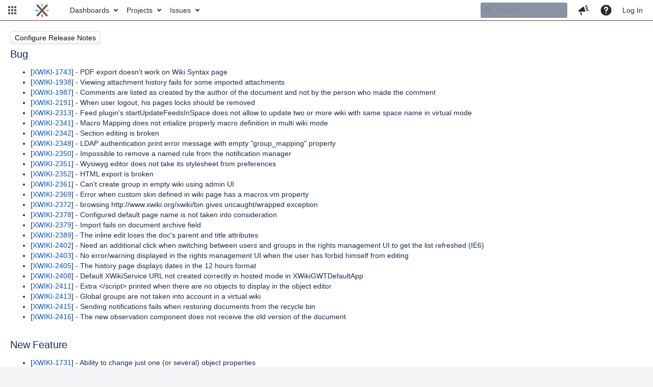

--- FILE ---
content_type: text/html;charset=UTF-8
request_url: https://jira.xwiki.org/secure/ReleaseNote.jspa?version=10696&styleName=Text&projectId=10010&Create=Create
body_size: 11577
content:







<!DOCTYPE html>
<html lang="en">
<head>
    









<meta charset="utf-8">
<meta http-equiv="X-UA-Compatible" content="IE=Edge"/>
<title>Release Notes - XWiki.org JIRA</title>
<meta name="application-name" content="JIRA" data-name="jira" data-version="9.3.0"><meta name="ajs-server-scheme" content="https">
<meta name="ajs-server-port" content="443">
<meta name="ajs-server-name" content="jira.xwiki.org">
<meta name="ajs-behind-proxy" content="null">
<meta name="ajs-base-url" content="https://jira.xwiki.org">
<meta name="ajs-dev-mode" content="false">
<meta name="ajs-context-path" content="">
<meta name="ajs-version-number" content="9.3.0">
<meta name="ajs-build-number" content="930000">
<meta name="ajs-is-beta" content="false">
<meta name="ajs-is-rc" content="false">
<meta name="ajs-is-snapshot" content="false">
<meta name="ajs-is-milestone" content="false">
<meta name="ajs-remote-user" content="">
<meta name="ajs-remote-user-fullname" content="">
<meta name="ajs-user-locale" content="en_UK">
<meta name="ajs-user-locale-group-separator" content=",">
<meta name="ajs-app-title" content="XWiki.org JIRA">
<meta name="ajs-keyboard-shortcuts-enabled" content="true">
<meta name="ajs-keyboard-accesskey-modifier" content="Ctrl+Alt">
<meta name="ajs-enabled-dark-features" content="[&quot;com.atlassian.jira.agile.darkfeature.editable.detailsview&quot;,&quot;nps.survey.inline.dialog&quot;,&quot;com.atlassian.jira.agile.darkfeature.edit.closed.sprint.enabled&quot;,&quot;jira.plugin.devstatus.phasetwo&quot;,&quot;jira.frother.reporter.field&quot;,&quot;atlassian.rest.xsrf.legacy.enabled&quot;,&quot;jira.issue.status.lozenge&quot;,&quot;com.atlassian.jira.config.PDL&quot;,&quot;jira.plugin.devstatus.phasetwo.enabled&quot;,&quot;atlassian.aui.raphael.disabled&quot;,&quot;app-switcher.new&quot;,&quot;frother.assignee.field&quot;,&quot;com.atlassian.jira.projects.ProjectCentricNavigation.Switch&quot;,&quot;jira.onboarding.cyoa&quot;,&quot;com.atlassian.jira.agile.darkfeature.kanplan.enabled&quot;,&quot;com.atlassian.jira.config.ProjectConfig.MENU&quot;,&quot;com.atlassian.jira.projects.sidebar.DEFER_RESOURCES&quot;,&quot;com.atlassian.jira.agile.darkfeature.kanplan.epics.and.versions.enabled&quot;,&quot;com.atlassian.jira.agile.darkfeature.sprint.goal.enabled&quot;,&quot;jira.zdu.admin-updates-ui&quot;,&quot;jira.zdu.jmx-monitoring&quot;,&quot;mail.batching.enabled&quot;,&quot;sd.new.settings.sidebar.location.disabled&quot;,&quot;jira.zdu.cluster-upgrade-state&quot;,&quot;com.atlassian.jira.email.templates.readFromJiraHome&quot;,&quot;com.atlassian.jira.agile.darkfeature.splitissue&quot;,&quot;com.atlassian.jira.config.CoreFeatures.LICENSE_ROLES_ENABLED&quot;,&quot;jira.export.csv.enabled&quot;]">
<meta name="ajs-in-admin-mode" content="false">
<meta name="ajs-is-sysadmin" content="false">
<meta name="ajs-is-admin" content="false">
<meta name="ajs-outgoing-mail-enabled" content="true">
<meta name="ajs-archiving-enabled" content="false">
<meta name="ajs-date-relativize" content="true">
<meta name="ajs-date-time" content="HH:mm">
<meta name="ajs-date-day" content="EEEE HH:mm">
<meta name="ajs-date-dmy" content="dd/MMM/yy">
<meta name="ajs-date-complete" content="dd/MMM/yy HH:mm">
<meta name="ajs-use-iso8601" content="false">
<script type="text/javascript">var AJS=AJS||{};AJS.debug=true;</script>


    
<meta id="atlassian-token" name="atlassian-token" content="AJKD-6F4J-QR72-M5RR_d83fa470d01edeb5c51270fa1d3596dd9d1f6bb4_lout">



<link rel="shortcut icon" href="/s/-65z3d2/930000/8ws80b/_/images/fav-jsw.png">
<link rel="search" type="application/opensearchdescription+xml" href="/osd.jsp" title="Release Notes - XWiki.org JIRA"/>

    






<!--[if IE]><![endif]-->
<script type="text/javascript">
    (function() {
        var contextPath = '';

        function printDeprecatedMsg() {
            if (console && console.warn) {
                console.warn('DEPRECATED JS - contextPath global variable has been deprecated since 7.4.0. Use `wrm/context-path` module instead.');
            }
        }

        Object.defineProperty(window, 'contextPath', {
            get: function() {
                printDeprecatedMsg();
                return contextPath;
            },
            set: function(value) {
                printDeprecatedMsg();
                contextPath = value;
            }
        });
    })();

</script>
<script data-wrm-key="com.atlassian.plugins.atlassian-plugins-webresource-rest:data-collector-perf-observer,jira.webresources:resource-phase-checkpoint-init" data-wrm-batch-type="resource" data-initially-rendered>
window.__resourcePhaseCheckpointResolvers={resolveDeferPhaseCheckpoint:null,resolveInteractionPhaseCheckpoint:null},window.performance&&window.performance.mark&&(window.DeferScripts||(window.DeferScripts={}),window.DeferScripts.totalClicks=0,window.DeferScripts.totalKeydowns=0,window.DeferScripts.clickListener=function(){"use strict";window.DeferScripts.totalClicks+=1},window.addEventListener("click",window.DeferScripts.clickListener),window.DeferScripts.keydownListener=function(){"use strict";window.DeferScripts.totalKeydowns+=1},window.addEventListener("keydown",window.DeferScripts.keydownListener)),window.resourcePhaseCheckpoint=Object.freeze({defer:new Promise(function(e){"use strict";window.__resourcePhaseCheckpointResolvers.resolveDeferPhaseCheckpoint=e}),interaction:new Promise(function(e){"use strict";window.__resourcePhaseCheckpointResolvers.resolveInteractionPhaseCheckpoint=e})}),Object.freeze(window.__resourcePhaseCheckpointResolvers);
!function(){"use strict";if("PerformanceObserver"in window){const e=[];window.__observedResources=e;const r=e=>"script"===e?"script":"css";new PerformanceObserver((n=>{n.getEntries().filter((({initiatorType:e,name:r})=>{const n="script"===e||((e,r)=>"link"===e&&"css"===new URL(r).pathname.split(".").pop())(e,r),i=new URL(location.href).origin===new URL(r).origin;return n&&i})).forEach((({name:n,transferSize:i,encodedBodySize:s,initiatorType:o})=>{e.push([i,s,n,r(o)])}))})).observe({type:"resource"})}}();

</script>
<script>
window.WRM=window.WRM||{};window.WRM._unparsedData=window.WRM._unparsedData||{};window.WRM._unparsedErrors=window.WRM._unparsedErrors||{};
WRM._unparsedData["com.onresolve.jira.groovy.groovyrunner:behaviours-translations.behaviours-translations-data-provider"]="{\"field.title.missing.value\":\"You must enter a value for this field\"}";
WRM._unparsedData["jira.core:default-comment-security-level-data.DefaultCommentSecurityLevelHelpLink"]="{\"extraClasses\":\"default-comment-level-help\",\"title\":\"Commenting on an Issue\",\"url\":\"https://docs.atlassian.com/jira/jcore-docs-093/Editing+and+collaborating+on+issues#Editingandcollaboratingonissues-restrictacomment\",\"isLocal\":false}";
WRM._unparsedData["jira.core:feature-flags-data.feature-flag-data"]="{\"enabled-feature-keys\":[\"com.atlassian.jira.agile.darkfeature.editable.detailsview\",\"nps.survey.inline.dialog\",\"com.atlassian.jira.agile.darkfeature.edit.closed.sprint.enabled\",\"jira.plugin.devstatus.phasetwo\",\"jira.frother.reporter.field\",\"atlassian.rest.xsrf.legacy.enabled\",\"jira.issue.status.lozenge\",\"com.atlassian.jira.config.PDL\",\"jira.plugin.devstatus.phasetwo.enabled\",\"atlassian.aui.raphael.disabled\",\"app-switcher.new\",\"frother.assignee.field\",\"com.atlassian.jira.projects.ProjectCentricNavigation.Switch\",\"jira.onboarding.cyoa\",\"com.atlassian.jira.agile.darkfeature.kanplan.enabled\",\"com.atlassian.jira.config.ProjectConfig.MENU\",\"com.atlassian.jira.projects.sidebar.DEFER_RESOURCES\",\"com.atlassian.jira.agile.darkfeature.kanplan.epics.and.versions.enabled\",\"com.atlassian.jira.agile.darkfeature.sprint.goal.enabled\",\"jira.zdu.admin-updates-ui\",\"jira.zdu.jmx-monitoring\",\"mail.batching.enabled\",\"sd.new.settings.sidebar.location.disabled\",\"jira.zdu.cluster-upgrade-state\",\"com.atlassian.jira.email.templates.readFromJiraHome\",\"com.atlassian.jira.agile.darkfeature.splitissue\",\"com.atlassian.jira.config.CoreFeatures.LICENSE_ROLES_ENABLED\",\"jira.export.csv.enabled\"],\"feature-flag-states\":{\"com.atlassian.jira.use.same.site.none.for.xsrf.token.cookie\":true,\"com.atlassian.jira.in.product.diagnostics.extended.logging\":false,\"com.atlassian.jira.agile.darkfeature.handle.ug.usernames\":true,\"com.atlassian.jira.security.endpoint.non.admin.access.screens\":false,\"com.atlassian.jira.mailHandlerImapMessageQueryLegacy\":false,\"com.atlassian.diagnostics.scheduler.monitor\":true,\"com.atlassian.jira.webhookEventsAsyncProcessing\":false,\"com.atlassian.jira.serAllowShareWithNonMember\":true,\"com.atlassian.jira.diagnostics.perflog\":true,\"com.atlassian.jira.dbr\":true,\"com.atlassian.jira.bc.user.search.MeasuringUserPickerSearchService\":false,\"com.atlassian.jira.agile.darkfeature.legacy.epic.picker\":false,\"com.atlassian.jira.issuetable.move.links.hidden\":true,\"com.atlassian.jira.agile.darkfeature.unlink.sprints.on.issue.move\":true,\"jira.renderer.consider.variable.format\":true,\"jira.no.frother.multiuserpicker.field\":false,\"com.atlassian.jira.plugin.issuenavigator.jql.autocomplete.eagerlyLoaded\":false,\"com.atlassian.jira.user.dbIdBasedKeyGenerationStrategy\":true,\"com.atlassian.portfolio.dcBundling\":true,\"com.atlassian.jira.sharedEntityEditRights\":true,\"com.atlassian.jira.security.endpoint.anonymous.access.resolution\":false,\"com.atlassian.jira.agile.darkfeature.sprint.goal\":true,\"com.atlassian.jira.thumbnailsDeferredGeneration\":true,\"jira.cluster.monitoring.show.offline.nodes\":true,\"com.atlassian.jira.commentReactions\":true,\"data.pipeline.feature.jira.issue.links.export\":true,\"com.atlassian.jira.custom.csv.escaper\":true,\"com.atlassian.jira.fixedCommentDeletionNotifications\":true,\"com.atlassian.jira.allThumbnailsDeferred\":false,\"com.atlassian.jira.plugin.issuenavigator.filtersUxImprovment\":true,\"com.atlassian.jira.agile.darkfeature.kanplan.epics.and.versions\":true,\"jira.customfields.cleanup.identification\":false,\"data.pipeline.feature.jira.all.exportable.custom.fields\":true,\"com.atlassian.jira.defaultValuesForSystemFields\":true,\"jira.dc.cleanup.cluser.tasks\":true,\"jira.customfields.bulk.delete\":false,\"mail.batching.override.core\":true,\"com.atlassian.jira.issues.archiving.filters\":false,\"jira.users.and.roles.page.in.react\":true,\"jira.security.csp.sandbox\":true,\"com.atlassian.jira.agile.darkfeature.synced.sprints\":false,\"com.atlassian.jira.agile.darkfeature.velocity.chart.ui\":true,\"com.atlassian.jira.returnDefaultAvatarsForBrokenAvatars\":true,\"com.atlassian.jira.agile.darkfeature.sprint.auto.management\":false,\"jira.jql.suggestrecentfields\":false,\"com.atlassian.jira.gdpr.rtbf\":true,\"com.atlassian.jira.security.xsrf.session.token\":true,\"com.atlassian.jira.security.project.admin.revoke.with.application.access\":true,\"com.atlassian.jira.agile.darkfeature.optimistic.transitions\":true,\"com.atlassian.jiranomenclature\":true,\"com.atlassian.jira.security.endpoint.non.admin.access.avatar.system\":false,\"com.atlassian.jira.agile.darkfeature.kanplan\":true,\"com.atlassian.jira.agile.darkfeature.boards.find.on.board\":true,\"com.atlassian.diagnostics.http.monitor\":true,\"com.atlassian.jira.agile.darkfeature.future.sprint.dates\":true,\"jira.customfields.paginated.ui\":true,\"com.atlassian.jira.filtersAndDashboardsShareableWithAllGroupsAndRoles\":true,\"com.atlassian.jira.in.product.diagnostics\":true,\"com.atlassian.jira.agile.darkfeature.edit.closed.sprint\":true,\"jira.create.linked.issue\":true,\"jira.sal.host.connect.accessor.existing.transaction.will.create.transactions\":true,\"com.atlassian.jira.advanced.audit.log\":true,\"jira.quick.search\":true,\"external.links.new.window\":true,\"jira.jql.smartautoselectfirst\":false,\"jira.jql.membersof.ignoreGlobalPermissionsForAnonymous\":false,\"data.pipeline.feature.jira.issue.history.export\":true,\"jira.webactions.request.method.recognition\":true,\"jira.richeditor.bidi.warning\":true,\"com.atlassian.jira.security.endpoint.non.browse.projects.access.fields\":false,\"atlassian.cdn.static.assets\":true,\"com.atlassian.jira.lazyload.activity.tabs\":true,\"mail.batching\":true,\"com.atlassian.jira.safeguards\":true,\"com.atlassian.jira.xml.deserializerAllowlist\":true,\"com.atlassian.jira.privateEntitiesEditable\":true,\"com.atlassian.jira.security.endpoint.anonymous.access.priority\":false,\"jira.priorities.per.project.edit.default\":false,\"com.atlassian.jira.agile.darkfeature.issues.in.epic.details.view\":true,\"com.atlassian.jira.plugin.issuenavigator.anonymousPreventCfData\":false,\"jira.priorities.per.project.jsd\":true,\"com.atlassian.jira.safeguards.email.notifications\":true,\"com.atlassian.jira.agile.darkfeature.rapid.boards.bands\":true,\"com.atlassian.jira.agile.darkfeature.flexible.boards\":true,\"com.atlassian.jira.agile.darkfeature.sprint.picker.allsprints.suggestion\":true,\"com.atlassian.jira.agile.darkfeature.epic.validate.visibility\":true,\"data.pipeline.feature.jira.issue.rank.export\":true,\"data.pipeline.feature.jira.jsm.approvals.export\":true,\"jira.dc.lock.leasing\":true,\"com.atlassian.jira.accessibility.personal.settings\":true,\"mail.batching.create.section.cf\":true,\"com.atlassian.jira.send.email.notifications.to.user.without.application.access\":false,\"com.atlassian.jira.security.endpoint.non.browse.projects.access.autocompletedata\":false,\"com.atlassian.mail.server.managers.hostname.verification\":true,\"com.atlassian.advancedroadmaps.rebrand\":true,\"com.atlassian.diagnostics.monitors\":true,\"com.atlassian.jira.upgrade.startup.fix.index\":true,\"com.atlassian.jira.security.endpoint.anonymous.access.projectCategory\":false,\"jira.redirect.anonymous.404.errors\":true,\"com.atlassian.jira.issuetable.draggable\":true,\"data.pipeline.feature.jira.jsm.canned.responses.export\":true,\"com.atlassian.diagnostics.operating.system.monitor\":false,\"com.atlassian.jira.attachments.generate.unique.suffix\":true,\"com.atlassian.jira.agile.darkfeature.kanban.hide.old.done.issues\":true,\"jira.version.based.node.reindex.service\":true,\"com.atlassian.jira.agile.darkfeature.backlog.showmore\":true,\"com.atlassian.diagnostics.database.monitor\":true,\"com.atlassian.jira.agile.darkfeature.sprint.plan\":false,\"com.atlassian.diagnostics.garbage.collection.monitor\":true,\"com.atlassian.jira.security.endpoint.anonymous.access.issueLinkType\":false,\"jira.jql.membersof.ignoreGlobalPermissionsForLoggedUsers\":false,\"com.atlassian.jira.safeguards.work.in.progress\":false,\"com.atlassian.jira.security.LegacyJiraTypeResolver.WARN_ONLY\":false,\"data.pipeline.feature.jira.schema.version.2\":true,\"com.atlassian.jira.agile.darkfeature.burnupchart\":true,\"com.atlassian.jira.issues.archiving.browse\":true,\"com.atlassian.jira.agile.darkfeature.velocity.sprint.picker\":false,\"jira.instrumentation.laas\":false,\"com.atlassian.jira.security.ChartUtils.browse.projects.permission.check\":false,\"data.pipeline.feature.jira.jsm.kb.stats.events.export\":true,\"mail.batching.user.notification\":true,\"com.atlassian.diagnostics.jql.monitor\":true,\"com.atlassian.portfolio.permission.check.for.permissions\":true,\"com.atlassian.jira.agile.darkfeature.dataonpageload\":true,\"jira.webactions.request.method.dependent.xsrf.checks\":true,\"data.pipeline.feature.jira.archived.issue.export\":false,\"com.atlassian.jira.projects.per.project.permission.query\":true,\"com.atlassian.jira.issues.archiving\":true,\"jira.priorities.per.project\":true,\"index.use.snappy\":true}}";
WRM._unparsedData["jira.core:terminology-data.terminology"]="{\"terminologyEntries\":[{\"originalName\":\"sprint\",\"originalNamePlural\":\"sprints\",\"newName\":\"sprint\",\"newNamePlural\":\"sprints\",\"isDefault\":true},{\"originalName\":\"epic\",\"originalNamePlural\":\"epics\",\"newName\":\"epic\",\"newNamePlural\":\"epics\",\"isDefault\":true}],\"isTerminologyActive\":false}";
WRM._unparsedData["com.atlassian.plugins.helptips.jira-help-tips:help-tip-manager.JiraHelpTipData"]="{\"anonymous\":true}";
WRM._unparsedData["jira.core:avatar-picker-data.data"]="{}";
WRM._unparsedData["jira.request.correlation-id"]="\"9e41f7f6f1ae60\"";
WRM._unparsedData["com.atlassian.analytics.analytics-client:programmatic-analytics-init.programmatic-analytics-data-provider"]="false";
WRM._unparsedData["com.atlassian.plugins.atlassian-plugins-webresource-plugin:context-path.context-path"]="\"\"";
WRM._unparsedData["com.atlassian.analytics.analytics-client:policy-update-init.policy-update-data-provider"]="false";
WRM._unparsedData["com.onresolve.jira.groovy.groovyrunner:web-item-response-renderer.web-item-actions-data-provider"]="[]";
WRM._unparsedData["com.atlassian.jira.jira-header-plugin:newsletter-signup-tip-init.newsletterSignup"]="{\"signupDescription\":\"Get updates, inspiration and best practices from the team behind Jira.\",\"formUrl\":\"https://www.atlassian.com/apis/exact-target/{0}/subscribe?mailingListId=1401671\",\"signupTitle\":\"Sign up!\",\"signupId\":\"newsletter-signup-tip\",\"showNewsletterTip\":false}";
WRM._unparsedData["jira.core:dateFormatProvider.allFormats"]="{\"dateFormats\":{\"meridiem\":[\"AM\",\"PM\"],\"eras\":[\"BC\",\"AD\"],\"months\":[\"January\",\"February\",\"March\",\"April\",\"May\",\"June\",\"July\",\"August\",\"September\",\"October\",\"November\",\"December\"],\"monthsShort\":[\"Jan\",\"Feb\",\"Mar\",\"Apr\",\"May\",\"Jun\",\"Jul\",\"Aug\",\"Sep\",\"Oct\",\"Nov\",\"Dec\"],\"weekdaysShort\":[\"Sun\",\"Mon\",\"Tue\",\"Wed\",\"Thu\",\"Fri\",\"Sat\"],\"weekdays\":[\"Sunday\",\"Monday\",\"Tuesday\",\"Wednesday\",\"Thursday\",\"Friday\",\"Saturday\"]},\"lookAndFeelFormats\":{\"relativize\":\"true\",\"time\":\"HH:mm\",\"day\":\"EEEE HH:mm\",\"dmy\":\"dd/MMM/yy\",\"complete\":\"dd/MMM/yy HH:mm\"}}";
WRM._unparsedData["com.atlassian.jira.jira-header-plugin:dismissedFlags.flags"]="{\"dismissed\":[]}";
WRM._unparsedData["com.atlassian.jira.project-templates-plugin:project-templates-plugin-resources.ptAnalyticsData"]="{\"instanceCreatedDate\":\"2010-04-12\"}";
WRM._unparsedData["jira.core:user-message-flags-data.adminLockout"]="{}";
if(window.WRM._dataArrived)window.WRM._dataArrived();</script>
<link rel="stylesheet" href="/s/3a5f6bb47254e4ff8ecfae4b8b2dcc5f-CDN/-65z3d2/930000/8ws80b/647f3d3e8d31248833b1ce3d87992abb/_/download/contextbatch/css/_super,-com.atlassian.plugins.atlassian-plugins-webresource-rest:data-collector-perf-observer,-jira.webresources:resource-phase-checkpoint-init/batch.css" data-wrm-key="_super,-com.atlassian.plugins.atlassian-plugins-webresource-rest:data-collector-perf-observer,-jira.webresources:resource-phase-checkpoint-init" data-wrm-batch-type="context" media="all">
<link rel="stylesheet" href="/s/5c0a8ee53c851eda02c3dc67ecabd53d-CDN/-65z3d2/930000/8ws80b/aff3c0549a251609a5a5eb3fa04f91c6/_/download/contextbatch/css/atl.general,jira.global,jira.general,-_super/batch.css?agile_global_admin_condition=true&amp;jag=true" data-wrm-key="atl.general,jira.global,jira.general,-_super" data-wrm-batch-type="context" media="all">
<link rel="stylesheet" href="/s/483ec736f7ce38c1d6635d23effd9a74-CDN/-65z3d2/930000/8ws80b/c53f11d2c91d258ed584fb83772968f6/_/download/contextbatch/css/jira.global.look-and-feel,-_super/batch.css" data-wrm-key="jira.global.look-and-feel,-_super" data-wrm-batch-type="context" media="all">
<link rel="stylesheet" href="/s/ab03ce5902a82b79ffc3d5e44b872077-CDN/-65z3d2/930000/8ws80b/1.0/_/download/batch/jira.webresources:calendar-lib/jira.webresources:calendar-lib.css" data-wrm-key="jira.webresources:calendar-lib" data-wrm-batch-type="resource" media="all">
<link rel="stylesheet" href="/s/8d711c706d4da1713e48e74c8353f8a8-CDN/-65z3d2/930000/8ws80b/1.0/_/download/batch/jira.webresources:autocomplete/jira.webresources:autocomplete.css" data-wrm-key="jira.webresources:autocomplete" data-wrm-batch-type="resource" media="all">
<link rel="stylesheet" href="/s/8d711c706d4da1713e48e74c8353f8a8-CDN/-65z3d2/930000/8ws80b/1.0/_/download/batch/jira.webresources:groupbrowser/jira.webresources:groupbrowser.css" data-wrm-key="jira.webresources:groupbrowser" data-wrm-batch-type="resource" media="all">
<link rel="stylesheet" href="/s/8d711c706d4da1713e48e74c8353f8a8-CDN/-65z3d2/930000/8ws80b/1.0/_/download/batch/jira.webresources:group-pickers/jira.webresources:group-pickers.css" data-wrm-key="jira.webresources:group-pickers" data-wrm-batch-type="resource" media="all">
<script src="/s/200065643a5586f4c9591d8b15fdd406-CDN/-65z3d2/930000/8ws80b/647f3d3e8d31248833b1ce3d87992abb/_/download/contextbatch/js/_super,-com.atlassian.plugins.atlassian-plugins-webresource-rest:data-collector-perf-observer,-jira.webresources:resource-phase-checkpoint-init/batch.js?locale=en-UK" data-wrm-key="_super,-com.atlassian.plugins.atlassian-plugins-webresource-rest:data-collector-perf-observer,-jira.webresources:resource-phase-checkpoint-init" data-wrm-batch-type="context" data-initially-rendered></script>
<script src="/s/57209b07ac40fc2ea556bb3f4d8ee026-CDN/-65z3d2/930000/8ws80b/aff3c0549a251609a5a5eb3fa04f91c6/_/download/contextbatch/js/atl.general,jira.global,jira.general,-_super/batch.js?agile_global_admin_condition=true&amp;jag=true&amp;locale=en-UK" data-wrm-key="atl.general,jira.global,jira.general,-_super" data-wrm-batch-type="context" data-initially-rendered></script>
<script src="/s/a2490fe2cd7eb6ae2c9c87a821223287-CDN/-65z3d2/930000/8ws80b/a83c7aef861ab0fd38080f3a2e98f861/_/download/contextbatch/js/atl.global,-_super/batch.js?locale=en-UK" data-wrm-key="atl.global,-_super" data-wrm-batch-type="context" data-initially-rendered></script>
<script src="/s/d41d8cd98f00b204e9800998ecf8427e-CDN/-65z3d2/930000/8ws80b/1.0/_/download/batch/jira.webresources:calendar-lib/jira.webresources:calendar-lib.js" data-wrm-key="jira.webresources:calendar-lib" data-wrm-batch-type="resource" data-initially-rendered></script>
<script src="/s/d41d8cd98f00b204e9800998ecf8427e-CDN/-65z3d2/930000/8ws80b/1.0/_/download/batch/jira.webresources:calendar/jira.webresources:calendar.js" data-wrm-key="jira.webresources:calendar" data-wrm-batch-type="resource" data-initially-rendered></script>
<script src="/s/d41d8cd98f00b204e9800998ecf8427e-CDN/-65z3d2/930000/8ws80b/1.0/_/download/batch/jira.webresources:autocomplete/jira.webresources:autocomplete.js" data-wrm-key="jira.webresources:autocomplete" data-wrm-batch-type="resource" data-initially-rendered></script>
<script src="/s/ea60ff47bddee0ce23508017b19a9495-CDN/-65z3d2/930000/8ws80b/1.0/_/download/batch/jira.webresources:group-label-lozenge/jira.webresources:group-label-lozenge.js?locale=en-UK" data-wrm-key="jira.webresources:group-label-lozenge" data-wrm-batch-type="resource" data-initially-rendered></script>
<script src="/s/d41d8cd98f00b204e9800998ecf8427e-CDN/-65z3d2/930000/8ws80b/1.0/_/download/batch/jira.webresources:groupbrowser/jira.webresources:groupbrowser.js" data-wrm-key="jira.webresources:groupbrowser" data-wrm-batch-type="resource" data-initially-rendered></script>
<script src="/s/59872d153faf75f36697a0c940abf7d7-CDN/-65z3d2/930000/8ws80b/1.0/_/download/batch/jira.webresources:group-pickers/jira.webresources:group-pickers.js?locale=en-UK" data-wrm-key="jira.webresources:group-pickers" data-wrm-batch-type="resource" data-initially-rendered></script>
<script src="/s/502f9488381ecc3b9320eea31703fa78-CDN/-65z3d2/930000/8ws80b/1.0/_/download/batch/jira.webresources:jira-project-issuetype-fields/jira.webresources:jira-project-issuetype-fields.js?locale=en-UK" data-wrm-key="jira.webresources:jira-project-issuetype-fields" data-wrm-batch-type="resource" data-initially-rendered></script>
<script src="/s/502f9488381ecc3b9320eea31703fa78-CDN/-65z3d2/930000/8ws80b/1.0/_/download/batch/jira.webresources:searchers-options/jira.webresources:searchers-options.js?locale=en-UK" data-wrm-key="jira.webresources:searchers-options" data-wrm-batch-type="resource" data-initially-rendered></script>
<script src="/s/59872d153faf75f36697a0c940abf7d7-CDN/-65z3d2/930000/8ws80b/1.0/_/download/batch/jira.webresources:jira-fields/jira.webresources:jira-fields.js?locale=en-UK" data-wrm-key="jira.webresources:jira-fields" data-wrm-batch-type="resource" data-initially-rendered></script>
<script src="/s/d41d8cd98f00b204e9800998ecf8427e-CDN/-65z3d2/930000/8ws80b/1.0/_/download/batch/jira.webresources:calendar-en/jira.webresources:calendar-en.js" data-wrm-key="jira.webresources:calendar-en" data-wrm-batch-type="resource" data-initially-rendered></script>
<script src="/s/d41d8cd98f00b204e9800998ecf8427e-CDN/-65z3d2/930000/8ws80b/1.0/_/download/batch/jira.webresources:calendar-localisation-moment/jira.webresources:calendar-localisation-moment.js" data-wrm-key="jira.webresources:calendar-localisation-moment" data-wrm-batch-type="resource" data-initially-rendered></script>
<script src="/s/d41d8cd98f00b204e9800998ecf8427e-T/-65z3d2/930000/8ws80b/3.3.3/_/download/batch/com.suggestimate:backlog-js/com.suggestimate:backlog-js.js" data-wrm-key="com.suggestimate:backlog-js" data-wrm-batch-type="resource" data-initially-rendered></script>
<script type="module">WRM.requireLazily(["wr!com.atlassian.plugins.atlassian-plugins-webresource-rest:data-collector-async"])</script>

    
    

</head>
<body id="jira" class="aui-layout aui-theme-default  " data-version="9.3.0">
<div id="page">
    <header id="header" role="banner">
        









        




        




<a class="aui-skip-link" href="/login.jsp?os_destination=%2Fsecure%2FReleaseNote.jspa%3Fversion%3D10696%26styleName%3DText%26projectId%3D10010%26Create%3DCreate">Log in</a><a class="aui-skip-link" href="#main">Skip to main content</a><a class="aui-skip-link" href="#sidebar">Skip to sidebar</a><nav class="aui-header aui-dropdown2-trigger-group" aria-label="Site"><div class="aui-header-inner"><div class="aui-header-before"><button class=" aui-dropdown2-trigger app-switcher-trigger aui-dropdown2-trigger-arrowless" aria-controls="app-switcher" aria-haspopup="true" role="button" data-aui-trigger href="#app-switcher"><span class="aui-icon aui-icon-small aui-iconfont-appswitcher">Linked Applications</span></button><div id="app-switcher" class="aui-dropdown2 aui-style-default" role="menu" hidden data-is-user-admin="false" data-is-switcher="true"><div class="app-switcher-loading">Loading&hellip;</div></div></div><div class="aui-header-primary"><span id="logo" class="aui-header-logo aui-header-logo-custom"><a href="https://jira.xwiki.org/secure/MyJiraHome.jspa" aria-label="Go to home page"><img src="/s/-65z3d2/930000/8ws80b/_/jira-logo-scaled.png" alt="XWiki.org JIRA" /></a></span><ul class='aui-nav'><li><a href="/secure/Dashboard.jspa" class=" aui-nav-link aui-dropdown2-trigger jira-dropdown2-ajax" id="home_link" aria-haspopup="true" aria-controls="home_link-content" title="View and manage your dashboards" accesskey="d" elementtiming="app-header" data-aui-extra-classes>Dashboards</a><div class="aui-dropdown2 aui-style-default" id="home_link-content" data-aui-dropdown2-ajax-key="home_link"></div></li><li><a href="/secure/BrowseProjects.jspa" class=" aui-nav-link aui-dropdown2-trigger jira-dropdown2-ajax" id="browse_link" aria-haspopup="true" aria-controls="browse_link-content" title="View recent projects and browse a list of projects" accesskey="p" data-aui-extra-classes>Projects</a><div class="aui-dropdown2 aui-style-default" id="browse_link-content" data-aui-dropdown2-ajax-key="browse_link"></div></li><li><a href="/issues/" class=" aui-nav-link aui-dropdown2-trigger jira-dropdown2-ajax" id="find_link" aria-haspopup="true" aria-controls="find_link-content" title="Search for issues and view recent issues" accesskey="i" data-aui-extra-classes>Issues</a><div class="aui-dropdown2 aui-style-default" id="find_link-content" data-aui-dropdown2-ajax-key="find_link"></div></li><script>performance.mark("app-header");</script>
</ul></div><div class="aui-header-secondary"><ul class='aui-nav'>
<li id="quicksearch-menu">
    <form action="/secure/QuickSearch.jspa" method="get" id="quicksearch" class="aui-quicksearch dont-default-focus ajs-dirty-warning-exempt" role="search">
        <input id="quickSearchInput" autocomplete="off"  class="search" type="text" title="Search" placeholder="Search" name="searchString" accessKey="q" />
        <input type="submit" class="hidden" value="Search">
    </form>
</li>
<li><a class="jira-feedback-plugin" role="button" aria-haspopup="true" id="jira-header-feedback-link" href="#"><span class="aui-icon aui-icon-small aui-iconfont-feedback">Give feedback to Atlassian</span></a></li>




    <li id="system-help-menu">
        <a class="aui-nav-link aui-dropdown2-trigger aui-dropdown2-trigger-arrowless" id="help_menu" aria-haspopup="true" aria-owns="system-help-menu-content" href="https://docs.atlassian.com/jira/jcore-docs-093/"  target="_blank" rel="noopener noreferrer"  title="Help"><span class="aui-icon aui-icon-small aui-iconfont-question-filled">Help</span></a>
        <div id="system-help-menu-content" class="aui-dropdown2 aui-style-default">
                            <div class="aui-dropdown2-section">
                                                                <ul id="jira-help" class="aui-list-truncate">
                                                            <li>
                                    <a id="view_core_help" class="aui-nav-link " title="Go to the online documentation for Jira Core" href="https://docs.atlassian.com/jira/jcore-docs-093/"  target="_blank" >Jira Core help</a>
                                </li>
                                                            <li>
                                    <a id="keyshortscuthelp" class="aui-nav-link " title="Get more information about Jira's Keyboard Shortcuts" href="/secure/ViewKeyboardShortcuts!default.jspa"  target="_blank" >Keyboard Shortcuts</a>
                                </li>
                                                            <li>
                                    <a id="view_about" class="aui-nav-link " title="Get more information about Jira" href="/secure/AboutPage.jspa" >About Jira</a>
                                </li>
                                                            <li>
                                    <a id="view_credits" class="aui-nav-link " title="See who did what" href="/secure/credits/AroundTheWorld!default.jspa"  target="_blank" >Jira Credits</a>
                                </li>
                                                    </ul>
                                    </div>
                    </div>
    </li>









<li id="user-options">
            <a class="aui-nav-link login-link" href="/login.jsp?os_destination=%2Fsecure%2FReleaseNote.jspa%3Fversion%3D10696%26styleName%3DText%26projectId%3D10010%26Create%3DCreate">Log In</a>
                <div id="user-options-content" class="aui-dropdown2 aui-style-default">
                            <div class="aui-dropdown2-section">
                                                        </div>
                    </div>
    </li>
</ul></div></div><!-- .aui-header-inner--><aui-header-end></aui-header-end></nav><!-- .aui-header -->
    </header>
    



    <div id="content">
        
    <div class="aui-page-panel" ><div class="aui-page-panel-inner">
            <main role="main" id="main" class="aui-page-panel-content" >
                    <title>Release Notes - XWiki Platform - Version 1.5 M1 - Text format</title>
<body>

<div class="ops-cont">
    <ul class="ops">
        <li>
            <a class="button first last" href="/secure/ConfigureReleaseNote.jspa?projectId=10010&version=10696">Configure Release Notes</a>
        </li>
    </ul>
</div>

                        <h2>Bug</h2>
        <ul>
                    <li>[<a href='/browse/XWIKI-1743'>XWIKI-1743</a>] - PDF export doesn&#39;t work on Wiki Syntax page</li>
                    <li>[<a href='/browse/XWIKI-1938'>XWIKI-1938</a>] - Viewing attachment history fails for some imported attachments</li>
                    <li>[<a href='/browse/XWIKI-1987'>XWIKI-1987</a>] - Comments are listed as created by the author of the document and not by the person who made the comment</li>
                    <li>[<a href='/browse/XWIKI-2191'>XWIKI-2191</a>] - When user logout, his pages locks should be removed</li>
                    <li>[<a href='/browse/XWIKI-2313'>XWIKI-2313</a>] - Feed plugin&#39;s startUpdateFeedsInSpace does not allow to update two or more wiki with same space name in virtual mode</li>
                    <li>[<a href='/browse/XWIKI-2341'>XWIKI-2341</a>] - Macro Mapping does not intialize properly macro definition in multi wiki mode</li>
                    <li>[<a href='/browse/XWIKI-2342'>XWIKI-2342</a>] - Section editing is broken</li>
                    <li>[<a href='/browse/XWIKI-2348'>XWIKI-2348</a>] - LDAP authentication print error message with empty &quot;group_mapping&quot; property</li>
                    <li>[<a href='/browse/XWIKI-2350'>XWIKI-2350</a>] - Impossible to remove a named rule from the notification manager</li>
                    <li>[<a href='/browse/XWIKI-2351'>XWIKI-2351</a>] - Wysiwyg editor does not take its stylesheet from preferences</li>
                    <li>[<a href='/browse/XWIKI-2352'>XWIKI-2352</a>] - HTML export is broken</li>
                    <li>[<a href='/browse/XWIKI-2361'>XWIKI-2361</a>] - Can&#39;t create group in empty wiki using admin UI</li>
                    <li>[<a href='/browse/XWIKI-2369'>XWIKI-2369</a>] - Error when custom skin defined in wiki page has a macros.vm property</li>
                    <li>[<a href='/browse/XWIKI-2372'>XWIKI-2372</a>] - browsing http://www.xwiki.org/xwiki/bin gives uncaught/wrapped exception</li>
                    <li>[<a href='/browse/XWIKI-2378'>XWIKI-2378</a>] - Configured default page name is not taken into consideration</li>
                    <li>[<a href='/browse/XWIKI-2379'>XWIKI-2379</a>] - Import fails on document archive field</li>
                    <li>[<a href='/browse/XWIKI-2389'>XWIKI-2389</a>] - The inline edit loses the doc&#39;s parent and title attributes</li>
                    <li>[<a href='/browse/XWIKI-2402'>XWIKI-2402</a>] - Need an additional click when switching between users and groups in the rights management UI to get the list refreshed (IE6)</li>
                    <li>[<a href='/browse/XWIKI-2403'>XWIKI-2403</a>] - No error/warning displayed in the rights management UI when the user has forbid himself from editing</li>
                    <li>[<a href='/browse/XWIKI-2405'>XWIKI-2405</a>] - The history page displays dates in the 12 hours format</li>
                    <li>[<a href='/browse/XWIKI-2408'>XWIKI-2408</a>] - Default XWikiService URL not created correctly in hosted mode in XWikiGWTDefaultApp</li>
                    <li>[<a href='/browse/XWIKI-2411'>XWIKI-2411</a>] - Extra &lt;/script&gt; printed when there are no objects to display in the object editor</li>
                    <li>[<a href='/browse/XWIKI-2413'>XWIKI-2413</a>] - Global groups are not taken into account in a virtual wiki</li>
                    <li>[<a href='/browse/XWIKI-2415'>XWIKI-2415</a>] - Sending notifications fails when restoring documents from the recycle bin</li>
                    <li>[<a href='/browse/XWIKI-2416'>XWIKI-2416</a>] - The new observation component does not receive the old version of the document</li>
                </ul>
                <h2>New Feature</h2>
        <ul>
                    <li>[<a href='/browse/XWIKI-1731'>XWIKI-1731</a>] - Ability to change just one (or several) object properties</li>
                    <li>[<a href='/browse/XWIKI-2169'>XWIKI-2169</a>] - Automatic logging of deprecated method calls in Velocity</li>
                    <li>[<a href='/browse/XWIKI-2241'>XWIKI-2241</a>] - Add possibility to map one LDAP group with more that one XWiki group</li>
                    <li>[<a href='/browse/XWIKI-2366'>XWIKI-2366</a>] - Custom Velocity Uberspector that allows chaining several uberspectors</li>
                    <li>[<a href='/browse/XWIKI-2394'>XWIKI-2394</a>] - Add the ability to configure LDAP groups classes and members fields names</li>
                </ul>
                <h2>Task</h2>
        <ul>
                    <li>[<a href='/browse/XWIKI-2377'>XWIKI-2377</a>] - Upgrate the apache-fop dependency</li>
                    <li>[<a href='/browse/XWIKI-2412'>XWIKI-2412</a>] - Don&#39;t use fixDecodedURI when getting the document name from the request URI</li>
                </ul>
                <h2>Improvement</h2>
        <ul>
                    <li>[<a href='/browse/XWIKI-2346'>XWIKI-2346</a>] - Standardize on Maven 2.0.9 for build</li>
                    <li>[<a href='/browse/XWIKI-2354'>XWIKI-2354</a>] - Makes the SSL provider implementation used to support LDAP communication over SSL configurable</li>
                    <li>[<a href='/browse/XWIKI-2356'>XWIKI-2356</a>] - Refactoring of the XMLRPC subsystem in order to handle proper setup/cleanup of the XWiki context</li>
                    <li>[<a href='/browse/XWIKI-2367'>XWIKI-2367</a>] - Makes ComponentManager gettable without the XWikiContext</li>
                    <li>[<a href='/browse/XWIKI-2380'>XWIKI-2380</a>] - Don&#39;t display the login link on the login page</li>
                    <li>[<a href='/browse/XWIKI-2387'>XWIKI-2387</a>] - &quot;userPassword&quot; LDAP field should be configurable</li>
                    <li>[<a href='/browse/XWIKI-2393'>XWIKI-2393</a>] - Introduce new Container component (using ThreadLocal variables) to prevent having to pass request/response/session data to all methods</li>
                    <li>[<a href='/browse/XWIKI-2398'>XWIKI-2398</a>] - Add ability to register Velocity Context initialization components against the Velocity Context Factory</li>
                    <li>[<a href='/browse/XWIKI-2406'>XWIKI-2406</a>] - Have &quot;from&quot; (second to last version) and &quot;to&quot; (last version) fields checked by default in the the document history</li>
                    <li>[<a href='/browse/XWIKI-2419'>XWIKI-2419</a>] - Better language negotiation</li>
                    <li>[<a href='/browse/XWIKI-2423'>XWIKI-2423</a>] - LDAP authenticator re-save user page even there is no modification</li>
                </ul>
        

<a name="editarea"></a>
<h2>Edit/Copy Release Notes</h2>
<p>The text area below allows the project release notes to be edited and copied to another document.</p>

<textarea rows="40" cols="120">

Release Notes - XWiki Platform - Version 1.5 M1




** Bug
    * [XWIKI-1743] - PDF export doesn&#39;t work on Wiki Syntax page
    * [XWIKI-1938] - Viewing attachment history fails for some imported attachments
    * [XWIKI-1987] - Comments are listed as created by the author of the document and not by the person who made the comment
    * [XWIKI-2191] - When user logout, his pages locks should be removed
    * [XWIKI-2313] - Feed plugin&#39;s startUpdateFeedsInSpace does not allow to update two or more wiki with same space name in virtual mode
    * [XWIKI-2341] - Macro Mapping does not intialize properly macro definition in multi wiki mode
    * [XWIKI-2342] - Section editing is broken
    * [XWIKI-2348] - LDAP authentication print error message with empty &quot;group_mapping&quot; property
    * [XWIKI-2350] - Impossible to remove a named rule from the notification manager
    * [XWIKI-2351] - Wysiwyg editor does not take its stylesheet from preferences
    * [XWIKI-2352] - HTML export is broken
    * [XWIKI-2361] - Can&#39;t create group in empty wiki using admin UI
    * [XWIKI-2369] - Error when custom skin defined in wiki page has a macros.vm property
    * [XWIKI-2372] - browsing http://www.xwiki.org/xwiki/bin gives uncaught/wrapped exception
    * [XWIKI-2378] - Configured default page name is not taken into consideration
    * [XWIKI-2379] - Import fails on document archive field
    * [XWIKI-2389] - The inline edit loses the doc&#39;s parent and title attributes
    * [XWIKI-2402] - Need an additional click when switching between users and groups in the rights management UI to get the list refreshed (IE6)
    * [XWIKI-2403] - No error/warning displayed in the rights management UI when the user has forbid himself from editing
    * [XWIKI-2405] - The history page displays dates in the 12 hours format
    * [XWIKI-2408] - Default XWikiService URL not created correctly in hosted mode in XWikiGWTDefaultApp
    * [XWIKI-2411] - Extra &lt;/script&gt; printed when there are no objects to display in the object editor
    * [XWIKI-2413] - Global groups are not taken into account in a virtual wiki
    * [XWIKI-2415] - Sending notifications fails when restoring documents from the recycle bin
    * [XWIKI-2416] - The new observation component does not receive the old version of the document

** New Feature
    * [XWIKI-1731] - Ability to change just one (or several) object properties
    * [XWIKI-2169] - Automatic logging of deprecated method calls in Velocity
    * [XWIKI-2241] - Add possibility to map one LDAP group with more that one XWiki group
    * [XWIKI-2366] - Custom Velocity Uberspector that allows chaining several uberspectors
    * [XWIKI-2394] - Add the ability to configure LDAP groups classes and members fields names

** Task
    * [XWIKI-2377] - Upgrate the apache-fop dependency
    * [XWIKI-2412] - Don&#39;t use fixDecodedURI when getting the document name from the request URI

** Improvement
    * [XWIKI-2346] - Standardize on Maven 2.0.9 for build
    * [XWIKI-2354] - Makes the SSL provider implementation used to support LDAP communication over SSL configurable
    * [XWIKI-2356] - Refactoring of the XMLRPC subsystem in order to handle proper setup/cleanup of the XWiki context
    * [XWIKI-2367] - Makes ComponentManager gettable without the XWikiContext
    * [XWIKI-2380] - Don&#39;t display the login link on the login page
    * [XWIKI-2387] - &quot;userPassword&quot; LDAP field should be configurable
    * [XWIKI-2393] - Introduce new Container component (using ThreadLocal variables) to prevent having to pass request/response/session data to all methods
    * [XWIKI-2398] - Add ability to register Velocity Context initialization components against the Velocity Context Factory
    * [XWIKI-2406] - Have &quot;from&quot; (second to last version) and &quot;to&quot; (last version) fields checked by default in the the document history
    * [XWIKI-2419] - Better language negotiation
    * [XWIKI-2423] - LDAP authenticator re-save user page even there is no modification


</textarea>

</body>
                </main>
        </div></div>

    </div>
    <footer id="footer" role="contentinfo">
        
        

<section class="footer-body">
<ul class="atlassian-footer">
    <li>
        Atlassian Jira <a class="seo-link" rel="nofollow" href="https://www.atlassian.com/software/jira">Project Management Software</a>
            </li>
    <li>
        <a id="about-link" rel="nofollow" href="/secure/AboutPage.jspa/secure/AboutPage.jspa">About Jira</a>
    </li>
    <li>
        <a id="footer-report-problem-link" rel="nofollow" href="/secure/CreateIssue!default.jspa">Report a problem</a>
    </li>
</ul>
    <p class="atlassian-footer">
        <span class="licensemessage">
                Powered by a free Atlassian <a rel='nofollow' href='http://www.atlassian.com/software/jira'>Jira</a> open source license for XWiki.org. Try Jira - <a rel='nofollow' href='http://www.atlassian.com/software/jira'>bug tracking software</a> for <i>your</i> team.

        </span>
    </p>

    <div id="footer-logo"><a rel="nofollow" href="http://www.atlassian.com/">Atlassian</a></div>
</section>











<fieldset class="hidden parameters">
    <input type="hidden" title="loggedInUser" value="">
    <input type="hidden" title="ajaxTimeout" value="The call to the Jira server did not complete within the timeout period.  We are unsure of the result of this operation.">
    <input type="hidden" title="JiraVersion" value="9.3.0" />
    <input type="hidden" title="ajaxUnauthorised" value="You are not authorised to perform this operation. Please log in.">
    <input type="hidden" title="baseURL" value="https://jira.xwiki.org" />
    <input type="hidden" title="ajaxCommsError" value="The Jira server could not be contacted. This may be a temporary glitch or the server may be down. ">
    <input type="hidden" title="ajaxServerError" value="The Jira server was contacted but has returned an error response. We are unsure of the result of this operation.">
    <input type="hidden" title="ajaxErrorCloseDialog" value="Close this dialog and press refresh in your browser">
    <input type="hidden" title="ajaxErrorDialogHeading" value="Communications Breakdown">

    <input type="hidden" title="dirtyMessage" value="You have entered new data on this page. If you navigate away from this page without first saving your data, the changes will be lost.">
    <input type="hidden" title="dirtyDialogMessage" value="You have entered new data in this dialog. If you navigate away from this dialog without first saving your data, the changes will be lost. Click cancel to return to the dialog.">
    <input type="hidden" title="keyType" value="Type">
    <input type="hidden" title="keyThen" value="then">
    <input type="hidden" title="dblClickToExpand" value="Double click to expand">
    <input type="hidden" title="actions" value="Actions">
    <input type="hidden" title="removeItem" value="Remove">
    <input type="hidden" title="workflow" value="Workflow">
    <input type="hidden" title="labelNew" value="New Label">
    <input type="hidden" title="issueActionsHint" value="Begin typing for available operations or press down to see all">
    <input type="hidden" title="closelink" value="Close">
    <input type="hidden" title="dotOperations" value="Operations">
    <input type="hidden" title="dotLoading" value="Loading...">
    <input type="hidden" title="frotherSuggestions" value="Suggestions">
    <input type="hidden" title="frotherNomatches" value="No Matches">
    <input type="hidden" title="multiselectVersionsError" value="{0} is not a valid version.">
    <input type="hidden" title="multiselectComponentsError" value="{0} is not a valid component.">
    <input type="hidden" title="multiselectGenericError" value="The value {0} is invalid.">
</fieldset>

    </footer>
</div>



<script>
window.WRM=window.WRM||{};window.WRM._unparsedData=window.WRM._unparsedData||{};window.WRM._unparsedErrors=window.WRM._unparsedErrors||{};
WRM._unparsedData["keyboardShortcutsUrl"]="\"/rest/api/1.0/shortcuts/930000/b707363fdd553a26437973ec41125f30/shortcuts\"";
if(window.WRM._dataArrived)window.WRM._dataArrived();</script>
<script src="/s/d41d8cd98f00b204e9800998ecf8427e-CDN/-65z3d2/930000/8ws80b/9c10c8a3d20c751f96a47d5566e02c11/_/download/contextbatch/js/jira.webresources:resource-phase-checkpoint-hit,-_super/batch.js" data-wrm-key="jira.webresources:resource-phase-checkpoint-hit,-_super" data-wrm-batch-type="context" data-initially-rendered defer></script>

<form id="jira_request_timing_info" class="dont-default-focus" >
	<fieldset class="parameters hidden">
		<input type="hidden" title="jira.request.start.millis" value="1768794722791" />
		<input type="hidden" title="jira.request.server.time" value="64" />
		<input type="hidden" title="jira.request.id" value="292x33228247x2" />
		<input type="hidden" title="jira.session.expiry.time" value="-" />
		<input type="hidden" title="jira.session.expiry.in.mins" value="-" />
		<input id="jiraConcurrentRequests" type="hidden" name="jira.request.concurrent.requests" value="2" />
		<input type="hidden" title="issue.index.reads.time.in.ms" value="12" />
		<input type="hidden" title="db.conns.time.in.ms" value="1" />
	</fieldset>
</form>
<!--
	                 REQUEST ID : 292x33228247x2
	          REQUEST TIMESTAMP : [19/Jan/2026:04:52:02 +0100]
	               REQUEST TIME : 0.0640
	                 ASESSIONID : 1f4a7a1
	        CONCURRENT REQUESTS : 2

	             issue.index.reads : OpSnapshot{name='issue.index.reads', invocationCount=8, elapsedTotal=12606364, elapsedMin=571811, elapsedMax=3709815, resultSetSize=0, cpuTotal=0, cpuMin=0, cpuMax=0}
	                      db.conns : OpSnapshot{name='db.conns', invocationCount=2, elapsedTotal=1511799, elapsedMin=650969, elapsedMax=860830, resultSetSize=0, cpuTotal=0, cpuMin=0, cpuMax=0}
-->

</body>
</html>


--- FILE ---
content_type: application/javascript
request_url: https://jira.xwiki.org/s/d41d8cd98f00b204e9800998ecf8427e-CDN/-65z3d2/930000/8ws80b/1.0/_/download/batch/jira.webresources:calendar-lib/jira.webresources:calendar-lib.js
body_size: 10062
content:
WRMCB=function(e){var c=console;if(c&&c.log&&c.error){c.log('Error running batched script.');c.error(e);}}
;
try {
/* module-key = 'jira.webresources:calendar-lib', location = '/includes/lib/calendar/Calendar.js' */
Calendar=function(e,t,a,n,r){if(this.activeDiv=null,this.currentDateEl=null,this.getDateStatus=null,this.getDateToolTip=null,this.getDateText=null,this.timeout=null,this.onSelected=n||null,this.onClose=r||null,this.dragging=!1,this.hidden=!1,this.minYear=1970,this.maxYear=2050,this.dateFormat=Calendar._TT.DEF_DATE_FORMAT,this.ttDateFormat=Calendar._TT.TT_DATE_FORMAT,this.isPopup=!0,this.weekNumbers=!0,this.firstDayOfWeek="number"==typeof e?e:Calendar._FD,this.showsOtherMonths=!1,this.dateStr=t,this.todayDateStr=a,this.ar_days=null,this.showsTime=!1,this.time24=!0,this.yearStep=2,this.hiliteToday=!0,this.multiple=null,this.table=null,this.element=null,this.tbody=null,this.firstdayname=null,this.monthsCombo=null,this.yearsCombo=null,this.hilitedMonth=null,this.activeMonth=null,this.hilitedYear=null,this.activeYear=null,this.dateClicked=!1,void 0===Calendar._SDN){void 0===Calendar._SDN_len&&(Calendar._SDN_len=3);for(var l=new Array,i=8;i>0;)l[--i]=Calendar._DN[i].substr(0,Calendar._SDN_len);Calendar._SDN=l,void 0===Calendar._SMN_len&&(Calendar._SMN_len=3),l=new Array;for(var i=12;i>0;)l[--i]=Calendar._MN[i].substr(0,Calendar._SMN_len);Calendar._SMN=l}},Calendar._C=null,Calendar.is_ie=/msie/i.test(navigator.userAgent)&&!/opera/i.test(navigator.userAgent),Calendar.is_ie5=Calendar.is_ie&&/msie 5\.0/i.test(navigator.userAgent),Calendar.is_ie6=Calendar.is_ie&&/msie 6\.0/i.test(navigator.userAgent),Calendar.is_opera=/opera/i.test(navigator.userAgent),Calendar.is_khtml=/Konqueror|Safari|KHTML/i.test(navigator.userAgent),Calendar.getAbsolutePos=function(e){var t=jQuery(e).offset();return t.x=t.left,t.y=t.top,t},Calendar.isRelated=function(e,t){var a=t.relatedTarget;if(!a){var n=t.type;"mouseover"==n?a=t.fromElement:"mouseout"==n&&(a=t.toElement)}for(;a;){if(a==e)return!0;a=a.parentNode}return!1},Calendar.removeClass=function(e,t){if(e&&e.className){for(var a=e.className.split(" "),n=new Array,r=a.length;r>0;)a[--r]!=t&&(n[n.length]=a[r]);e.className=n.join(" ")}},Calendar.addClass=function(e,t){Calendar.removeClass(e,t),e.className+=" "+t},Calendar.getElement=function(e){for(var t=e.currentTarget;1!==t.nodeType||/^div$/i.test(t.tagName);)t=t.parentNode;return t},Calendar.getTargetElement=function(e){for(var t=e.target;1!==t.nodeType;)t=t.parentNode;return t},Calendar.stopEvent=function(e){return e||(e=window.event),e.stopPropagation?(e.preventDefault(),e.stopPropagation()):(e.cancelBubble=!0,e.returnValue=!1),!1},Calendar.addEvent=function(e,t,a){e.attachEvent?e.attachEvent("on"+t,a):e.addEventListener?e.addEventListener(t,a,!0):e["on"+t]=a},Calendar.removeEvent=function(e,t,a){e.detachEvent?e.detachEvent("on"+t,a):e.removeEventListener?e.removeEventListener(t,a,!0):e["on"+t]=null},Calendar.createElement=function(e,t){var a=null;return a=document.createElementNS?document.createElementNS("http://www.w3.org/1999/xhtml",e):document.createElement(e),void 0!==t&&t.appendChild(a),a},Calendar._add_evs=function(el){with(Calendar)addEvent(el,"mouseover",dayMouseOver),addEvent(el,"mousedown",dayMouseDown),addEvent(el,"mouseout",dayMouseOut),is_ie&&(addEvent(el,"dblclick",dayMouseDblClick),el.setAttribute("unselectable",!0))},Calendar.findMonth=function(e){return void 0!==e.month?e:void 0!==e.parentNode.month?e.parentNode:null},Calendar.findYear=function(e){return void 0!==e.year?e:void 0!==e.parentNode.year?e.parentNode:null},Calendar.showMonthsCombo=function(){var e=Calendar._C;if(!e)return!1;var e=e,t=e.activeDiv,a=e.monthsCombo;e.hilitedMonth&&Calendar.removeClass(e.hilitedMonth,"hilite"),e.activeMonth&&Calendar.removeClass(e.activeMonth,"active");var n=e.monthsCombo.getElementsByTagName("div")[e.date.getMonth()];Calendar.addClass(n,"active"),e.activeMonth=n;var r=a.style;if(r.display="block",t.navtype<0)r.left=t.offsetLeft+"px";else{var l=a.offsetWidth;void 0===l&&(l=50),r.left=t.offsetLeft+t.offsetWidth-l+"px"}r.top=t.offsetTop+t.offsetHeight+"px"},Calendar.showYearsCombo=function(e){var t=Calendar._C;if(!t)return!1;var t=t,a=t.activeDiv,n=t.yearsCombo;t.hilitedYear&&Calendar.removeClass(t.hilitedYear,"hilite"),t.activeYear&&Calendar.removeClass(t.activeYear,"active"),t.activeYear=null;for(var r=t.date.getFullYear()+(e?1:-1),l=n.firstChild,i=!1,s=12;s>0;--s)r>=t.minYear&&r<=t.maxYear?(l.innerHTML=r,l.year=r,l.style.display="block",i=!0):l.style.display="none",l=l.nextSibling,r+=e?t.yearStep:-t.yearStep;if(i){var o=n.style;if(o.display="block",a.navtype<0)o.left=a.offsetLeft+"px";else{var d=n.offsetWidth;void 0===d&&(d=50),o.left=a.offsetLeft+a.offsetWidth-d+"px"}o.top=a.offsetTop+a.offsetHeight+"px"}},Calendar.tableMouseUp=function(ev){var cal=Calendar._C;if(!cal)return!1;cal.timeout&&clearTimeout(cal.timeout);var el=cal.activeDiv;if(!el)return!1;var target=Calendar.getTargetElement(ev);ev||(ev=window.event),Calendar.removeClass(el,"active"),target!=el&&target.parentNode!=el||Calendar.cellClick(el,ev);var mon=Calendar.findMonth(target),date=null;if(mon)date=new Date(cal.date),mon.month!=date.getMonth()&&(date.setMonth(mon.month),cal.setDate(date),cal.dateClicked=!1,cal.callHandler());else{var year=Calendar.findYear(target);year&&(date=new Date(cal.date),year.year!=date.getFullYear()&&(date.setFullYear(year.year),cal.setDate(date),cal.dateClicked=!1,cal.callHandler()))}with(Calendar)return removeEvent(document,"mouseup",tableMouseUp),removeEvent(document,"mouseover",tableMouseOver),removeEvent(document,"mousemove",tableMouseOver),cal._hideCombos(),_C=null,stopEvent(ev)},Calendar.tableMouseOver=function(e){var t=Calendar._C;if(t){var a=t.activeDiv,n=Calendar.getTargetElement(e);if(n==a||n.parentNode==a?(Calendar.addClass(a,"hilite active"),Calendar.addClass(a.parentNode,"rowhilite")):((void 0===a.navtype||50!=a.navtype&&(0==a.navtype||Math.abs(a.navtype)>2))&&Calendar.removeClass(a,"active"),Calendar.removeClass(a,"hilite"),Calendar.removeClass(a.parentNode,"rowhilite")),e||(e=window.event),50==a.navtype&&n!=a){var r,l=Calendar.getAbsolutePos(a),i=a.offsetWidth,s=e.clientX,o=!0;s>l.x+i?(r=s-l.x-i,o=!1):r=l.x-s,r<0&&(r=0);for(var d=a._range,h=a._current,u=Math.floor(r/10)%d.length,c=d.length;--c>=0&&d[c]!=h;);for(;u-- >0;)o?--c<0&&(c=d.length-1):++c>=d.length&&(c=0);var m=d[c];a.innerHTML=m,t.onUpdateTime()}var C=Calendar.findMonth(n);if(C)C.month!=t.date.getMonth()?(t.hilitedMonth&&Calendar.removeClass(t.hilitedMonth,"hilite"),Calendar.addClass(C,"hilite"),t.hilitedMonth=C):t.hilitedMonth&&Calendar.removeClass(t.hilitedMonth,"hilite");else{t.hilitedMonth&&Calendar.removeClass(t.hilitedMonth,"hilite");var p=Calendar.findYear(n);p&&p.year!=t.date.getFullYear()?(t.hilitedYear&&Calendar.removeClass(t.hilitedYear,"hilite"),Calendar.addClass(p,"hilite"),t.hilitedYear=p):t.hilitedYear&&Calendar.removeClass(t.hilitedYear,"hilite")}return Calendar.stopEvent(e)}},Calendar.tableMouseDown=function(e){if(Calendar.getTargetElement(e)==Calendar.getElement(e))return Calendar.stopEvent(e)},Calendar.calDragIt=function(e){var t=Calendar._C;if(!t||!t.dragging)return!1;var a,n;Calendar.is_ie?(n=window.event.clientY+document.body.scrollTop,a=window.event.clientX+document.body.scrollLeft):(a=e.pageX,n=e.pageY);var r=t.element.style;return r.left=a-t.xOffs+"px",r.top=n-t.yOffs+"px",Calendar.stopEvent(e)},Calendar.calDragEnd=function(ev){var cal=Calendar._C;if(!cal)return!1;with(cal.dragging=!1,Calendar)removeEvent(document,"mousemove",calDragIt),removeEvent(document,"mouseup",calDragEnd),tableMouseUp(ev)},Calendar.dayMouseDown=function(ev){var el=Calendar.getElement(ev);if(el.disabled)return!1;var cal=el.calendar;if(cal.activeDiv=el,Calendar._C=cal,300!=el.navtype)with(Calendar)50==el.navtype?(el._current=el.innerHTML,addEvent(document,"mousemove",tableMouseOver)):addEvent(document,Calendar.is_ie5?"mousemove":"mouseover",tableMouseOver),addClass(el,"hilite active"),addEvent(document,"mouseup",tableMouseUp);else cal.isPopup&&cal._dragStart(ev);return-1==el.navtype||1==el.navtype?(cal.timeout&&clearTimeout(cal.timeout),cal.timeout=setTimeout("Calendar.showMonthsCombo()",250)):-2==el.navtype||2==el.navtype?(cal.timeout&&clearTimeout(cal.timeout),cal.timeout=setTimeout(el.navtype>0?"Calendar.showYearsCombo(true)":"Calendar.showYearsCombo(false)",250)):cal.timeout=null,Calendar.stopEvent(ev)},Calendar.dayMouseDblClick=function(e){Calendar.cellClick(Calendar.getElement(e),e||window.event),Calendar.is_ie&&document.selection.empty()},Calendar.dayMouseOver=function(e){var t=Calendar.getElement(e);return!(Calendar.isRelated(t,e)||Calendar._C||t.disabled)&&(t.ttip&&("_"==t.ttip.substr(0,1)&&(t.ttip=t.caldate.print(t.calendar.ttDateFormat)+t.ttip.substr(1)),t.calendar.tooltips.innerHTML=t.ttip),300!=t.navtype&&(Calendar.addClass(t,"hilite"),t.caldate&&Calendar.addClass(t.parentNode,"rowhilite")),Calendar.stopEvent(e))},Calendar.dayMouseOut=function(ev){with(Calendar){var el=getElement(ev);return!(isRelated(el,ev)||_C||el.disabled)&&(removeClass(el,"hilite"),el.caldate&&removeClass(el.parentNode,"rowhilite"),el.calendar&&(el.calendar.tooltips.innerHTML=_TT.SEL_DATE),stopEvent(ev))}},Calendar.cellClick=function(e,t){function a(e){var t=i.getDate(),a=i.getMonthDays(e);t>a&&i.setDate(a),i.setMonth(e)}var n=e.calendar,r=!1,l=!1,i=null;if(void 0===e.navtype){n.currentDateEl&&(Calendar.removeClass(n.currentDateEl,"selected"),Calendar.addClass(e,"selected"),(r=n.currentDateEl==e)||(n.currentDateEl=e)),n.date.setDateOnly(e.caldate),i=n.date;var s=!(n.dateClicked=!e.otherMonth);s||n.currentDateEl?l=!e.disabled:n._toggleMultipleDate(new Date(i)),s&&n._init(n.firstDayOfWeek,i)}else{if(200==e.navtype)return Calendar.removeClass(e,"hilite"),void n.callCloseHandler();i=new Date(n.date),0==e.navtype&&(n.todayDateStr?i=new Date(n.todayDateStr):i.setDateOnly(new Date)),n.dateClicked=!1;var o=i.getFullYear(),d=i.getMonth();switch(e.navtype){case 400:Calendar.removeClass(e,"hilite");var h=Calendar._TT.ABOUT;return void 0!==h?h+=n.showsTime?Calendar._TT.ABOUT_TIME:"":h='Help and about box text is not translated into this language.\nIf you know this language and you feel generous please update\nthe corresponding file in "lang" subdir to match calendar-en.js\nand send it back to <mihai_bazon@yahoo.com> to get it into the distribution  ;-)\n\nThank you!\nhttp://dynarch.com/mishoo/calendar.epl\n',void alert(h);case-2:o>n.minYear&&i.setFullYear(o-1);break;case-1:d>0?a(d-1):o-- >n.minYear&&(i.setFullYear(o),a(11));break;case 1:d<11?a(d+1):o<n.maxYear&&(i.setFullYear(o+1),a(0));break;case 2:o<n.maxYear&&i.setFullYear(o+1);break;case 100:return void n.setFirstDayOfWeek(e.fdow);case 50:for(var u=e._range,c=e.innerHTML,m=u.length;--m>=0&&u[m]!=c;);t&&t.shiftKey?--m<0&&(m=u.length-1):++m>=u.length&&(m=0);var C=u[m];return e.innerHTML=C,void n.onUpdateTime();case 0:if("function"==typeof n.getDateStatus&&n.getDateStatus(i,i.getFullYear(),i.getMonth(),i.getDate()))return!1}i.equalsTo(n.date)?0==e.navtype&&(l=r=!0):(n.setDate(i),l=!0)}l&&t&&n.callHandler(),r&&(Calendar.removeClass(e,"hilite"),t&&n.callCloseHandler())},Calendar.prototype.create=function(e){var t=null;e?(t=e,this.isPopup=!1):(t=document.getElementsByTagName("body")[0],this.isPopup=!0),this.dateStr&&(this.date=new Date(this.dateStr)),this.date&&!isNaN(this.date)||(this.date=new Date);var a=Calendar.createElement("table");this.table=a,a.cellSpacing=0,a.cellPadding=0,a.calendar=this,Calendar.addEvent(a,"mousedown",Calendar.tableMouseDown);var n=Calendar.createElement("div");this.element=n,n.className="calendar",this.isPopup&&(n.style.position="absolute",n.style.display="none"),n.appendChild(a);var r=Calendar.createElement("thead",a),l=null,i=null,s=this,o=function(e,t,a){return l=Calendar.createElement("td",i),l.colSpan=t,l.className="button",0!=a&&Math.abs(a)<=2&&(l.className+=" nav"),Calendar._add_evs(l),l.calendar=s,l.navtype=a,l.innerHTML="<div unselectable='on'>"+e+"</div>",l};i=Calendar.createElement("tr",r);var d=6;this.isPopup&&--d,this.weekNumbers&&++d,o("?",1,400).ttip=Calendar._TT.INFO,this.title=o("",d,300),this.title.className="title",this.isPopup&&(this.title.ttip=Calendar._TT.DRAG_TO_MOVE,this.title.style.cursor="move",o("&#x00d7;",1,200).ttip=Calendar._TT.CLOSE),i=Calendar.createElement("tr",r),i.className="headrow",this._nav_py=o("&#x00ab;",1,-2),this._nav_py.ttip=Calendar._TT.PREV_YEAR,this._nav_pm=o("&#x2039;",1,-1),this._nav_pm.ttip=Calendar._TT.PREV_MONTH,this._nav_now=o(Calendar._TT.TODAY,this.weekNumbers?4:3,0),this._nav_now.ttip=Calendar._TT.GO_TODAY,this._nav_nm=o("&#x203a;",1,1),this._nav_nm.ttip=Calendar._TT.NEXT_MONTH,this._nav_ny=o("&#x00bb;",1,2),this._nav_ny.ttip=Calendar._TT.NEXT_YEAR,i=Calendar.createElement("tr",r),i.className="daynames",this.weekNumbers&&(l=Calendar.createElement("th",i),l.className="name wn",l.innerHTML=Calendar._TT.WK,l.setAttribute("scope","col"));for(var h=7;h>0;--h)l=Calendar.createElement("th",i),l.setAttribute("scope","col"),h||(l.navtype=100,l.calendar=this,Calendar._add_evs(l));this.firstdayname=this.weekNumbers?i.firstChild.nextSibling:i.firstChild,this._displayWeekdays();var u=Calendar.createElement("tbody",a);for(this.tbody=u,h=6;h>0;--h){i=Calendar.createElement("tr",u),this.weekNumbers&&(l=Calendar.createElement("td",i));for(var c=7;c>0;--c)l=Calendar.createElement("td",i),l.calendar=this,Calendar._add_evs(l)}this.showsTime?(i=Calendar.createElement("tr",u),i.className="time",l=Calendar.createElement("td",i),l.className="time",l.colSpan=2,l.innerHTML=Calendar._TT.TIME||"&nbsp;",l=Calendar.createElement("td",i),l.className="time",l.colSpan=this.weekNumbers?4:3,function(){function e(e,t,a,n){var r=Calendar.createElement("span",l);if(r.className=e,r.innerHTML=t,r.calendar=s,r.ttip=Calendar._TT.TIME_PART,r.navtype=50,r._range=[],"number"!=typeof a)r._range=a;else for(var i=a;i<=n;++i){var o;o=i<10&&n>=10?"0"+i:""+i,r._range[r._range.length]=o}return Calendar._add_evs(r),r}var t=s.date.getHours(),a=s.date.getMinutes(),n=!s.time24,r=t>12;n&&r&&(t-=12);var o=e("hour",t,n?1:0,n?12:23),d=Calendar.createElement("span",l);d.innerHTML=":",d.className="colon";var h=e("minute",a,0,59),u=null;l=Calendar.createElement("td",i),l.className="time",l.colSpan=2,n?u=e("ampm",r?Calendar._TT.PM:Calendar._TT.AM,[Calendar._TT.am,Calendar._TT.pm]):l.innerHTML="&nbsp;",s.onSetTime=function(){var e,t=this.date.getHours(),a=this.date.getMinutes();n&&(e=t>=12,e&&(t-=12),0==t&&(t=12),u.innerHTML=e?Calendar._TT.pm:Calendar._TT.am),o.innerHTML=t<10?"0"+t:t,h.innerHTML=a<10?"0"+a:a},s.onUpdateTime=function(){var e=this.date,t=parseInt(o.innerHTML,10);n&&(new RegExp(Calendar._TT.pm,"i").test(u.innerHTML)&&t<12?t+=12:new RegExp(Calendar._TT.am,"i").test(u.innerHTML)&&12==t&&(t=0));var a=e.getDate(),r=e.getMonth(),l=e.getFullYear();e.setHours(t),e.setMinutes(parseInt(h.innerHTML,10)),e.setFullYear(l),e.setMonth(r),e.setDate(a),this.dateClicked=!1,this.callHandler()}}()):this.onSetTime=this.onUpdateTime=function(){};var m=Calendar.createElement("tfoot",a);for(i=Calendar.createElement("tr",m),i.className="footrow",l=o(Calendar._TT.SEL_DATE,this.weekNumbers?8:7,300),l.className="ttip",this.isPopup&&(l.ttip=Calendar._TT.DRAG_TO_MOVE,l.style.cursor="move"),this.tooltips=l,n=Calendar.createElement("div",this.element),this.monthsCombo=n,n.className="combo",h=0;h<Calendar._MN.length;++h){var C=Calendar.createElement("div");C.className=Calendar.is_ie?"label-IEfix":"label",C.month=h,C.innerHTML=Calendar._SMN[h],n.appendChild(C)}for(n=Calendar.createElement("div",this.element),this.yearsCombo=n,n.className="combo",h=12;h>0;--h){var p=Calendar.createElement("div");p.className=Calendar.is_ie?"label-IEfix":"label",n.appendChild(p)}this._init(this.firstDayOfWeek,this.date),t.appendChild(this.element),Calendar.addEvent(this.element,"mousedown",function(e){e.preventDefault?e.preventDefault():e.returnValue=!1})},Calendar._upkeyEvent=function(e){27===e.keyCode&&window.setTimeout(function(){var e=window._dynarch_popupCalendar;if(!e||e.multiple)return!1;e.callCloseHandler()},0)},Calendar._keyEvent=function(e){function t(){u=r.currentDateEl;var e=u.pos;o=15&e,d=e>>4,h=r.ar_days[d][o]}function a(){var e=new Date(r.date);e.setDate(e.getDate()-c),r.setDate(e)}function n(){var e=new Date(r.date);e.setDate(e.getDate()+c),r.setDate(e)}var r=window._dynarch_popupCalendar;if(!r||r.multiple)return!1;var l=Calendar.is_ie||"keydown"==e.type,i=e.keyCode;if(e.ctrlKey)switch(i){case 37:l&&Calendar.cellClick(r._nav_pm);break;case 38:l&&Calendar.cellClick(r._nav_py);break;case 39:l&&Calendar.cellClick(r._nav_nm);break;case 40:l&&Calendar.cellClick(r._nav_ny)}else switch(i){case 32:Calendar.cellClick(r._nav_now);break;case 37:case 38:case 39:case 40:if(l){var s,o,d,h,u,c;for(s=37==i||38==i,c=37==i||39==i?1:7,t();;){switch(i){case 37:if(!(--o>=0)){o=6,i=38;continue}h=r.ar_days[d][o];break;case 38:--d>=0?h=r.ar_days[d][o]:(a(),t());break;case 39:if(!(++o<7)){o=0,i=40;continue}h=r.ar_days[d][o];break;case 40:++d<r.ar_days.length?h=r.ar_days[d][o]:(n(),t())}break}h&&(h.disabled?s?a():n():Calendar.cellClick(h))}break;case 13:l&&Calendar.cellClick(r.currentDateEl,e)}return Calendar.stopEvent(e)},Calendar.prototype._init=function(e,t){var a=new Date(t);a.setHours(13);var n=new Date,r=n.getFullYear(),l=n.getMonth(),i=n.getDate();this.table.style.visibility="hidden";var s=a.getFullYear();s<this.minYear?(s=this.minYear,a.setFullYear(s)):s>this.maxYear&&(s=this.maxYear,a.setFullYear(s)),this.firstDayOfWeek=e;var o=a.getMonth(),d=a.getDate();a.getMonthDays();a.setDate(1);var h=(a.getDay()-this.firstDayOfWeek)%7;h<0&&(h+=7),a.setDate(-h),a.setDate(a.getDate()+1);for(var u=this.tbody.firstChild,c=(Calendar._SMN[o],this.ar_days=new Array),m=Calendar._TT.WEEKEND,C=this.multiple?this.datesCells={}:null,p=0;p<6;++p,u=u.nextSibling){var v=u.firstChild;if(this.weekNumbers){v.className="day wn";var f=a;0==o&&0==p&&0==Date.useISO8601WeekNumbers&&(f=new Date(s,o,1)),v.innerHTML=f.getWeekNumber(this.firstDayOfWeek),v=v.nextSibling}u.className="daysrow";for(var y,g=!1,_=c[p]=[],D=0;D<7;++D,v=v.nextSibling,a.setDate(y+1)){y=a.getDate();var b=a.getDay();v.className="day day-"+y,v.pos=p<<4|D,_[D]=v;var T=a.getMonth()==o;if(T)v.otherMonth=!1,g=!0;else{if(!this.showsOtherMonths){v.className="emptycell",v.innerHTML="&nbsp;",v.disabled=!0;continue}v.className+=" othermonth",v.otherMonth=!0}if(v.disabled=!1,v.innerHTML=this.getDateText?this.getDateText(a,y):y,C&&(C[a.print("%Y%m%d")]=v),this.getDateStatus){var w=this.getDateStatus(a,s,o,y);if(this.getDateToolTip){var M=this.getDateToolTip(a,s,o,y);M&&(v.title=M)}!0===w?(v.className+=" disabled",v.disabled=!0):(/disabled/i.test(w)&&(v.disabled=!0),v.className+=" "+w)}v.disabled||(v.caldate=new Date(a),v.ttip="_",!this.multiple&&T&&y==d&&this.hiliteToday&&(v.className+=" selected",this.currentDateEl=v),a.getFullYear()==r&&a.getMonth()==l&&y==i&&(v.className+=" today",v.ttip+=Calendar._TT.PART_TODAY),-1!=m.indexOf(b.toString())&&(v.className+=v.otherMonth?" oweekend":" weekend"))}g||this.showsOtherMonths||(u.className="emptyrow")}this.date=new Date(t),this.onSetTime(),this.title.innerHTML=Calendar._MN[o]+", "+s,this.table.style.visibility="visible",this._initMultipleDates()},Calendar.prototype._initMultipleDates=function(){if(this.multiple)for(var e in this.multiple){var t=this.datesCells[e],a=this.multiple[e];a&&(t&&(t.className+=" selected"))}},Calendar.prototype._toggleMultipleDate=function(e){if(this.multiple){var t=e.print("%Y%m%d"),a=this.datesCells[t];if(a){this.multiple[t]?(Calendar.removeClass(a,"selected"),delete this.multiple[t]):(Calendar.addClass(a,"selected"),this.multiple[t]=e)}}},Calendar.prototype.setDateToolTipHandler=function(e){this.getDateToolTip=e},Calendar.prototype.setDate=function(e){e.equalsTo(this.date)||this._init(this.firstDayOfWeek,e)},Calendar.prototype.refresh=function(){this._init(this.firstDayOfWeek,this.date)},Calendar.prototype.setFirstDayOfWeek=function(e){this._init(e,this.date),this._displayWeekdays()},Calendar.prototype.setDateStatusHandler=Calendar.prototype.setDisabledHandler=function(e){this.getDateStatus=e},Calendar.prototype.setRange=function(e,t){this.minYear=e,this.maxYear=t},Calendar.prototype.callHandler=function(){this.onSelected&&this.onSelected(this,this.date.print(this.dateFormat))},Calendar.prototype.callCloseHandler=function(){this.onClose&&this.onClose(this)},Calendar.prototype.destroy=function(){this.element.parentNode.removeChild(this.element),Calendar._C=null,window._dynarch_popupCalendar=null},Calendar.prototype.reparent=function(e){var t=this.element;t.parentNode.removeChild(t),e.appendChild(t)},Calendar._checkCalendar=function(e){var t=window._dynarch_popupCalendar;if(!t)return!1;for(var a=Calendar.is_ie?Calendar.getElement(e):Calendar.getTargetElement(e);null!=a&&a!=t.element;a=a.parentNode);return null==a?(window._dynarch_popupCalendar.callCloseHandler(),Calendar.stopEvent(e)):void 0},Calendar.prototype.show=function(){if(!this.params.inputField.disabled){for(var e=this.table.getElementsByTagName("tr"),t=e.length;t>0;){var a=e[--t];Calendar.removeClass(a,"rowhilite");for(var n=a.getElementsByTagName("td"),r=n.length;r>0;){var l=n[--r];Calendar.removeClass(l,"hilite"),Calendar.removeClass(l,"active")}}Calendar.current=this,this.element.style.display="block",this.element.className+=" active",this.hidden=!1,this.isPopup&&(window._dynarch_popupCalendar=this,Calendar.addEvent(document,"keyup",Calendar._upkeyEvent),Calendar.addEvent(document,"keydown",Calendar._keyEvent),Calendar.addEvent(document,"mousedown",Calendar._checkCalendar))}},Calendar.prototype.hide=function(){this.isPopup&&(Calendar.removeEvent(document,"keyup",Calendar._upkeyEvent),Calendar.removeEvent(document,"keydown",Calendar._keyEvent),Calendar.removeEvent(document,"mousedown",Calendar._checkCalendar)),Calendar.current=null,this.element.style.display="none",this.element.className=this.element.className.replace(/active/gi,""),this.hidden=!0},Calendar.prototype.showAt=function(e,t){var a=this.element.style;a.left=e+"px",a.top=t+"px",this.show()},Calendar.prototype.showAtElement=function(e,t){function a(e){e.x<0&&(e.x=0),e.y<0&&(e.y=0);var t=document.createElement("div"),a=t.style;a.position="absolute",a.right=a.bottom=a.width=a.height="0px",document.body.appendChild(t);var n=Calendar.getAbsolutePos(t);document.body.removeChild(t),n.y+=jQuery(window).scrollTop(),n.x+=jQuery(window).scrollLeft();var r=e.x+e.width-n.x;r>0&&(e.x-=r),(r=e.y+e.height-n.y)>0&&(e.y-=r)}var n=this,r=Calendar.getAbsolutePos(e);if(!t||"string"!=typeof t)return this.showAt(r.x,r.y+e.offsetHeight),!0;this.element.style.display="block",Calendar.continuation_for_the_khtml_browser=function(){var l=jQuery(n.element).outerWidth(),i=jQuery(n.element).outerHeight();n.element.style.display="none";var s=t.substr(0,1),o="l";switch(t.length>1&&(o=t.substr(1,1)),s){case"T":r.y-=i;break;case"B":r.y+=jQuery(e).outerHeight();break;case"C":r.y+=(jQuery(e).outerHeight()-i)/2;break;case"t":r.y+=jQuery(e).outerHeight()-i}switch(o){case"L":r.x-=l;break;case"R":r.x+=jQuery(e).outerWidth();break;case"C":r.x+=(jQuery(e).outerWidth()-l)/2;break;case"l":r.x+=jQuery(e).outerWidth()-l}r.width=l,r.height=i+40,n.monthsCombo.style.display="none",a(r),n.showAt(r.x,r.y)},Calendar.continuation_for_the_khtml_browser()},Calendar.prototype.setDateFormat=function(e){this.dateFormat=e},Calendar.prototype.setTtDateFormat=function(e){this.ttDateFormat=e},Calendar.prototype.parseDate=function(e,t){t||(t=this.dateFormat),this.setDate(Date.parseDate(e,t))},Calendar.prototype._displayWeekdays=function(){for(var e=this.firstDayOfWeek,t=this.firstdayname,a=Calendar._TT.WEEKEND,n=0;n<7;++n){t.className="day name";var r=(n+e)%7;n&&(t.ttip=Calendar._TT.DAY_FIRST.replace("%s",Calendar._DN[r]),t.navtype=100,t.calendar=this,t.fdow=r,Calendar._add_evs(t)),-1!=a.indexOf(r.toString())&&Calendar.addClass(t,"weekend"),t.innerHTML=Calendar._SDN[(n+e)%7],t=t.nextSibling}},Calendar.prototype._hideCombos=function(){this.monthsCombo.style.display="none",this.yearsCombo.style.display="none"},Calendar.prototype._dragStart=function(ev){if(!this.dragging){this.dragging=!0;var posX,posY;Calendar.is_ie?(posY=window.event.clientY+document.body.scrollTop,posX=window.event.clientX+document.body.scrollLeft):(posY=ev.clientY+window.scrollY,posX=ev.clientX+window.scrollX);var st=this.element.style;with(this.xOffs=posX-parseInt(st.left),this.yOffs=posY-parseInt(st.top),Calendar)addEvent(document,"mousemove",calDragIt),addEvent(document,"mouseup",calDragEnd)}},Date._MD=new Array(31,28,31,30,31,30,31,31,30,31,30,31),Date.SECOND=1e3,Date.MINUTE=60*Date.SECOND,Date.HOUR=60*Date.MINUTE,Date.DAY=24*Date.HOUR,Date.WEEK=7*Date.DAY,Date._multisplit=function(e,t){if(null==e)return null;null==t&&(t="");var a=[],n=e.length,r="",l=!1;for(i=0;i<n;i++){var s=e.charAt(i);-1==t.indexOf(s)?(l=!0,r+=s):l&&(a[a.length]=r,r="",l=!1)}return r.length>0&&(a[a.length]=r),0==a.length&&(a[a.length]=""),a},Date._parseNonDateFormatChars=function(e){var t="",a=e.length;for(i=0;i<a;i++){var n=e.charAt(i);if("%"==n){var r="";if(i+1<a&&(r=e.charAt(i+1)),i+=1,r.length>0&&-1!="aAbBCdeHIJklmMnpPRSstUWVuwyY%".indexOf(r))continue;-1==t.indexOf(n)&&(t+=n),r.length>0&&-1==t.indexOf(r)&&(t+=r)}else-1==t.indexOf(n)&&(t+=n)}return t},Date.splitDate=function(e,t){var a=(new Date,0),n=-1,r=0,l=Date._parseNonDateFormatChars(t),i=Date._multisplit(e,l),s=t.match(/%./g),o=0,d=0,h=0,u=0;for(o=0;o<i.length;++o)if(i[o])switch(s[o]){case"%d":case"%e":r=Number(i[o]);break;case"%m":n=Number(i[o])-1;break;case"%Y":case"%y":a=Number(i[o]),a<100&&(a+=a>29?1900:2e3);break;case"%b":case"%B":var c=i[o].toLowerCase(),m=!1;if("%b"==s[o])for(d=0;d<12;++d)if(Calendar._SMN[d].substr(0,c.length).toLowerCase()==c){n=d,m=!0;break}if(!m)for(d=0;d<12;++d)if(Calendar._MN[d].substr(0,c.length).toLowerCase()==c){n=d;break}break;case"%H":case"%I":case"%k":case"%l":h=Number(i[o]);break;case"%P":case"%p":/pm/i.test(i[o])&&h<12?h+=12:/am/i.test(i[o])&&h>=12&&(h-=12);break;case"%M":u=Number(i[o]);break;case"%R":var C=i[o],p=C.indexOf(":"),v=C.substring(0,p),f=-1==p?0:C.substring(p+1);h=Number(v),u=Number(f)}return{parts:i,year:a,month:n,day:r,hour:h,minute:u}},Date.parseDate=function(e,t){var a=new Date,n=Date.splitDate(e,t),r=n.parts,l=n.year,i=n.month,s=n.day,o=n.hour,d=n.minute,h=0,u=0;if(isNaN(l)&&(l=a.getFullYear()),isNaN(i)&&(i=a.getMonth()),isNaN(s)&&(s=a.getDate()),isNaN(o)&&(o=a.getHours()),isNaN(d)&&(d=a.getMinutes()),0!=l&&-1!=i&&0!=s)return new Date(l,i,s,o,d,0);for(l=0,i=-1,s=0,h=0;h<r.length;++h)if(-1!=r[h].search(/[a-zA-Z]+/)){var c=-1;for(u=0;u<12;++u)if(Calendar._MN[u].substr(0,r[h].length).toLowerCase()==r[h].toLowerCase()){c=u;break}-1!=c&&(-1!=i&&(s=i+1),i=c)}else Number(r[h])<=12&&-1==i?i=r[h]-1:Number(r[h])>31&&0==l?(l=Number(r[h]))<100&&(l+=l>29?1900:2e3):0==s&&(s=r[h]);return 0==l&&(l=a.getFullYear()),-1!=i&&0!=s?new Date(l,i,s,o,d,0):a},Date.prototype.getMonthDays=function(e){var t=this.getFullYear();return void 0===e&&(e=this.getMonth()),0!=t%4||0==t%100&&0!=t%400||1!=e?Date._MD[e]:29},Date.prototype.getDayOfYear=function(){var e=new Date(this.getFullYear(),this.getMonth(),this.getDate(),13,0,0),t=new Date(this.getFullYear(),0,0,13,0,0),a=e-t;return Math.floor(a/Date.DAY)},Date.prototype.getWeekNumber=function(e){return Date.useISO8601WeekNumbers?this.getISO8601WeekNumber():this.getSimpleWeekNumber(e)},Date.prototype.getISO8601WeekNumber=function(){function e(e,t,a){return y=e,m=t,t<3&&(y-=1),t<3&&(m+=12),Math.floor(365.25*y)-Math.floor(y/100)+Math.floor(y/400)+Math.floor(30.6*(m+1))+a-62}return function(t){return year=t.getFullYear(),month=t.getMonth(),day=t.getDate(),wday=t.getDay(),weekday=(wday+6)%7+1,isoyear=year,d0=e(year,1,0),weekday0=(d0+4)%7+1,d=e(year,month+1,day),isoweeknr=Math.floor((d-d0+weekday0+6)/7)-Math.floor((weekday0+3)/7),11==month&&day-weekday>27&&(isoweeknr=1,isoyear+=1),0==month&&weekday-day>3&&(d0=e(year-1,1,0),weekday0=(d0+4)%7+1,isoweeknr=Math.floor((d-d0+weekday0+6)/7)-Math.floor((weekday0+3)/7),isoyear-=1),isoweeknr}(this)},Date.prototype.getSimpleWeekNumber=function(e){return function(e,t,a){var n,r=e.getFullYear(),l=new Date(r,0,1);return n=Math.round((e-l)/864e5),null!=t&&(n-=(7+t-l.getDay())%7),null!=a&&(n+=a),[r,1+n/7|0,1+(7+n)%7]}(this,e||6,6)[1]},Date.prototype.equalsTo=function(e){return this.getFullYear()==e.getFullYear()&&this.getMonth()==e.getMonth()&&this.getDate()==e.getDate()&&this.getHours()==e.getHours()&&this.getMinutes()==e.getMinutes()},Date.prototype.setDateOnly=function(e){var t=new Date(e);this.setDate(1),this.setFullYear(t.getFullYear()),this.setMonth(t.getMonth()),this.setDate(t.getDate())},Date.prototype.print=function(e){var t=this.getMonth(),a=this.getDate(),n=this.getFullYear(),r=this.getWeekNumber(),l=this.getDay(),i={},s=this.getHours(),o=s>=12,d=o?s-12:s,h=this.getDayOfYear();0==d&&(d=12);var u=this.getMinutes(),c=this.getSeconds();i["%a"]=Calendar._SDN[l],i["%A"]=Calendar._DN[l],i["%b"]=Calendar._SMN[t],i["%B"]=Calendar._MN[t],i["%C"]=1+Math.floor(n/100),i["%d"]=a<10?"0"+a:a,i["%e"]=a,i["%H"]=s<10?"0"+s:s,i["%I"]=d<10?"0"+d:d,i["%j"]=h<100?h<10?"00"+h:"0"+h:h,i["%k"]=s,i["%l"]=d,i["%m"]=t<9?"0"+(1+t):1+t,i["%M"]=u<10?"0"+u:u,i["%n"]="\n",i["%p"]=o?Calendar._TT.PM:Calendar._TT.AM,i["%P"]=o?Calendar._TT.PM:Calendar._TT.AM,i["%R"]=i["%k"]+":"+i["%M"],i["%s"]=Math.floor(this.getTime()/1e3),i["%S"]=c<10?"0"+c:c,i["%t"]="\t",i["%U"]=i["%W"]=i["%V"]=r<10?"0"+r:r,i["%u"]=l+1,i["%w"]=l,i["%y"]=(""+n).slice(-2),i["%Y"]=n,i["%%"]="%";var m=/%./g;if(!Calendar.is_ie5&&!Calendar.is_khtml)return e.replace(m,function(e){return i[e]||e});for(var C=e.match(m),p=0;p<C.length;p++){var v=i[C[p]];v&&(m=new RegExp(C[p],"g"),e=e.replace(m,v))}return e},Date.prototype.__msh_oldSetFullYear=Date.prototype.setFullYear,Date.prototype.setFullYear=function(){var e=new Date(this);e.__msh_oldSetFullYear.apply(this,arguments),e.getMonth()!=this.getMonth()&&this.setDate(28),this.__msh_oldSetFullYear.apply(this,arguments)},window._dynarch_popupCalendar=null;
}catch(e){WRMCB(e)};
;
try {
/* module-key = 'jira.webresources:calendar-lib', location = '/includes/lib/calendar/Calendar.setup.js' */
!function(e,t){Calendar.setup=function(a){function n(e,t){void 0===a[e]&&(a[e]=t)}function l(t){var a=t.params,n=t.dateClicked||a.electric;n&&a.inputField&&(a.inputField.value=t.date.print(a.ifFormat),e(a.inputField).change()),n&&a.displayArea&&(a.displayArea.innerHTML=t.date.print(a.daFormat)),n&&"function"==typeof a.onUpdate&&a.onUpdate(t),n&&a.flat&&"function"==typeof a.flatCallback&&a.flatCallback(t),"true"===a.singleClick?a.singleClick=!0:"false"===a.singleClick&&(a.singleClick=!1),n&&a.singleClick&&t.dateClicked&&t.callCloseHandler()}function i(){if(!0===Calendar._UNSUPPORTED)return void alert("The JIRA Calendar does not currently support your language.");var e=a.inputField||a.displayArea,t=a.inputField?a.ifFormat:a.daFormat,n=!1,i=window.calendar;if(i&&i.hide(),e&&(e.value||e.innerHTML)&&(a.date=Date.parseDate(e.value||e.innerHTML,t)),i&&a.cache?(a.date&&i.setDate(a.date),i.hide()):(window.calendar=i=new Calendar(a.firstDay,a.date,a.todayDate,a.onSelect||l,a.onClose||function(e){e.hide()}),i.showsTime=a.showsTime,i.time24="24"==a.timeFormat,i.weekNumbers=a.weekNumbers,Date.useISO8601WeekNumbers=a.useISO8601WeekNumbers,a.useISO8601WeekNumbers&&(i.firstDayOfWeek=1),n=!0),a.multiple){i.multiple={};for(var r=a.multiple.length;--r>=0;){var u=a.multiple[r],o=u.print("%Y%m%d");i.multiple[o]=u}}return i.showsOtherMonths=a.showOthers,i.yearStep=a.step,i.setRange(a.range[0],a.range[1]),i.params=a,i.setDateStatusHandler(a.dateStatusFunc),i.getDateText=a.dateText,i.setDateFormat(t),n&&i.create(),i.refresh(),a.position?i.showAt(a.position[0],a.position[1]):i.showAtElement(a.button||a.displayArea||a.inputField,a.align),!1}a=a||{},n("inputField",null),n("context",null),n("displayArea",null),n("button",null),n("eventName","click"),n("ifFormat","%Y/%m/%d"),n("daFormat","%Y/%m/%d"),n("singleClick",!0),n("disableFunc",null),n("dateStatusFunc",a.disableFunc),n("dateText",null),n("firstDay",null),n("align","Br"),n("range",[1900,2999]),n("weekNumbers",!0),n("useISO8601WeekNumbers",!1),n("flat",null),n("flatCallback",null),n("onSelect",null),n("onClose",null),n("onUpdate",null),n("date",null),n("todayDate",null),n("showsTime",!1),n("timeFormat","24"),n("electric",!0),n("step",1),n("position",null),n("cache",!1),n("showOthers",!1),n("multiple",null);var r,u,o=["context","inputField","button","displayArea"];for(r in o)u=o[r],a[u]instanceof e&&(a[u]=a[u][0]);var s=["inputField","displayArea","button"];for(r in s)if(u=s[r],"string"==typeof a[u]){var d="#"+e.escapeSelector(a[u]),p=e(a.context||document.body).find(d);a[u]=p[0]}if(!(a.flat||a.multiple||a.inputField||a.displayArea||a.button))return t.log("Calendar.setup:\n  Nothing to setup (no fields found).  Please check your code"),!1;if(a.firstDay&&null!==a.firstDay&&(a.firstDay=+a.firstDay),null!=a.flat){if("string"==typeof a.flat&&(a.flat=document.getElementById(a.flat)),!a.flat)return t.log("Calendar.setup:\n  Flat specified but can't find parent."),!1;var c=new Calendar(a.firstDay,a.date,a.todayDate,a.onSelect||l);return c.showsOtherMonths=a.showOthers,c.showsTime=a.showsTime,c.time24="24"==a.timeFormat,c.params=a,c.weekNumbers=a.weekNumbers,c.setRange(a.range[0],a.range[1]),c.setDateStatusHandler(a.dateStatusFunc),c.getDateText=a.dateText,a.ifFormat&&c.setDateFormat(a.ifFormat),a.inputField&&"string"==typeof a.inputField.value&&c.parseDate(a.inputField.value),c.create(a.flat),c.show(),!1}var f=a.button||a.displayArea||a.inputField;return e(f).bind(a.eventName,function(e){e.preventDefault(),i()}),a.inputField&&function(){var t=e(a.inputField);a.button&&e(a.button).mousedown(function(e){e.preventDefault(),!t.is(":focus")&&t.is(":enabled")&&t.focus()}),t.keydown(function(e){var t=window.calendar;40===e.keyCode&&(t&&!t.hidden||setTimeout(function(){i()},1))})}(),c}}(require("jquery"),require("jira/util/logger"));
}catch(e){WRMCB(e)};

--- FILE ---
content_type: application/javascript
request_url: https://jira.xwiki.org/s/502f9488381ecc3b9320eea31703fa78-CDN/-65z3d2/930000/8ws80b/1.0/_/download/batch/jira.webresources:searchers-options/jira.webresources:searchers-options.js?locale=en-UK
body_size: 753
content:
WRMCB=function(e){var c=console;if(c&&c.log&&c.error){c.log('Error running batched script.');c.error(e);}}
;
try {
/* module-key = 'jira.webresources:searchers-options', location = '/includes/jira/searchers/commonPickersConfig.js' */
define("jira/searchers/element/common-pickers-config",[],function(){"use strict";return{DEFAULT_MAX_RESULTS:100,DEFAULT_START_AT:0,DEFAULT_MAX_RESULTS_PER_GROUP:100}});
}catch(e){WRMCB(e)};
;
try {
/* module-key = 'jira.webresources:searchers-options', location = '/includes/jira/searchers/commonPickersUtils.js' */
define("jira/searchers/element/common-pickers-utils",[],function(){"use strict";return{getSelectedProjectsIds:function(){var e=document.querySelector('.search-criteria li[data-id="project"] .searcherValue');if(e){var t=e.dataset.selectedProjectsIds;if(t)return t.split(",")}},getSelectedIssueTypeIds:function(){var e=document.querySelector('.search-criteria li[data-id="project"] .searcherValue');if(e){var t=e.dataset.selectedIssueTypeIds;if(t)return t.split(",")}}}});
}catch(e){WRMCB(e)};
;
try {
/* module-key = 'jira.webresources:searchers-options', location = '/includes/jira/searchers/priorityPickerOptions.js' */
define("jira/searchers/element/priority-picker-options",["wrm/context-path","jira/util/formatter","jira/ajs/list/item-descriptor","jira/ajs/list/group-descriptor","jira/searchers/element/common-pickers-config"],function(t,e,r,a,i){"use strict";var n=function(n){var s={maxResults:i.DEFAULT_MAX_RESULTS,startAt:i.DEFAULT_START_AT};return n.projectIds&&(s.projectIds=n.projectIds),{url:t()+"/rest/api/2/priority/page",data:s,formatResponse:function(t){var i=t.values.map(function(t){return new r({value:t.id,label:t.name,icon:t.iconUrl,allowDuplicate:!1,highlighted:!0})}),n=t.total-i.length,s=n>0?e.format("{0} more options. Continue typing to refine further.",n):void 0;return[new a({items:i,footerText:s,fetchedThroughAjaxCall:!0})]}}};return function(t){return Object.assign(t,{maxInlineResultsDisplayed:i.DEFAULT_MAX_RESULTS,maxResultsDisplayedPerGroup:i.DEFAULT_MAX_RESULTS_PER_GROUP,ajaxOptions:n(t.baseAjaxOptions),containsStaticSuggestions:!0})}});
}catch(e){WRMCB(e)};
;
try {
/* module-key = 'jira.webresources:searchers-options', location = '/includes/jira/searchers/multiSelectCustomFieldPickerOptions.js' */
define("jira/searchers/element/multi-select-custom-field-picker-options",["wrm/context-path","jira/util/formatter","jira/ajs/list/item-descriptor","jira/ajs/list/group-descriptor","jira/searchers/element/common-pickers-config"],function(e,t,s,i,o){"use strict";var r=function(r){var a={maxResults:o.DEFAULT_MAX_RESULTS};return r.projectIds&&(a.projectIds=r.projectIds),r.issueTypeIds&&(a.issueTypeIds=r.issueTypeIds),{url:e()+"/rest/api/latest/customFields/"+r.customFieldId+"/options",data:a,formatResponse:function(e){var o=e.options.map(function(e){return new s({value:e.id.toString(),label:e.value,title:e.value,allowDuplicate:!1,highlighted:!1})}),r=e.total-o.length,a=r>0?t.format("{0} more options. Continue typing to refine further.",r):void 0;return[new i({items:o,footerText:a,fetchedThroughAjaxCall:!0})]}}};return function(e){return Object.assign(e,{maxInlineResultsDisplayed:o.DEFAULT_MAX_RESULTS,maxResultsDisplayedPerGroup:o.DEFAULT_MAX_RESULTS_PER_GROUP,ajaxOptions:r(e.baseAjaxOptions),containsStaticSuggestions:!1})}});
}catch(e){WRMCB(e)};
;
try {
/* module-key = 'jira.webresources:searchers-options', location = '/includes/jira/searchers/componentPickerOptions.js' */
define("jira/searchers/element/component-picker-options",["wrm/context-path","jira/util/formatter","jira/ajs/list/item-descriptor","jira/ajs/list/group-descriptor","jira/searchers/element/common-pickers-config"],function(e,t,a,n,r){"use strict";var s=function(s){var i={maxResults:r.DEFAULT_MAX_RESULTS,startAt:r.DEFAULT_START_AT};return s.projectIds&&(i.projectIds=s.projectIds),{url:e()+"/rest/api/2/component/page",data:i,formatResponse:function(e){var r=e.values.map(function(e){return new a({value:s.useIdPrefixInValue?"id:"+e.name:e.id,label:e.name,allowDuplicate:!1,highlighted:!0})}),i=e.total-r.length,o=i>0?t.format("{0} more options. Continue typing to refine further.",i):void 0;return[new n({items:r,footerText:o,fetchedThroughAjaxCall:!0})]}}};return function(e){return Object.assign(e,{maxInlineResultsDisplayed:r.DEFAULT_MAX_RESULTS,maxResultsDisplayedPerGroup:r.DEFAULT_MAX_RESULTS_PER_GROUP,ajaxOptions:s(e.baseAjaxOptions),containsStaticSuggestions:!0})}});
}catch(e){WRMCB(e)};
;
try {
/* module-key = 'jira.webresources:searchers-options', location = '/includes/jira/searchers/versionPickerOptions.js' */
define("jira/searchers/element/version-picker-options",["wrm/context-path","jira/util/formatter","jira/ajs/list/item-descriptor","jira/ajs/list/group-descriptor","jira/searchers/element/common-pickers-config"],function(e,t,r,a,s){"use strict";var n=function(n){var i={maxResults:s.DEFAULT_MAX_RESULTS,startAt:s.DEFAULT_START_AT};return n.projectIds&&(i.projectIds=n.projectIds),{url:e()+"/rest/api/2/version",data:i,formatResponse:function(e){var s=e.values.map(function(e){return new r({value:n.useIdPrefixInValue?"id:"+e.name:e.id,label:e.name,allowDuplicate:!1,highlighted:!0})}),i=e.total-s.length,o=i>0?t.format("{0} more options. Continue typing to refine further.",i):void 0;return[new a({items:s,footerText:o,fetchedThroughAjaxCall:!0})]}}};return function(e){return Object.assign(e,{maxInlineResultsDisplayed:s.DEFAULT_MAX_RESULTS,maxResultsDisplayedPerGroup:s.DEFAULT_MAX_RESULTS_PER_GROUP,ajaxOptions:n(e.baseAjaxOptions),containsStaticSuggestions:!0})}});
}catch(e){WRMCB(e)};

--- FILE ---
content_type: application/javascript
request_url: https://jira.xwiki.org/s/59872d153faf75f36697a0c940abf7d7-CDN/-65z3d2/930000/8ws80b/1.0/_/download/batch/jira.webresources:group-pickers/jira.webresources:group-pickers.js?locale=en-UK
body_size: 942
content:
WRMCB=function(e){var c=console;if(c&&c.log&&c.error){c.log('Error running batched script.');c.error(e);}}
;
try {
/* module-key = 'jira.webresources:group-pickers', location = '/includes/jira/field/groupPickerUtil.js' */
define("jira/field/group-picker-util",["jira/ajs/list/item-descriptor","jira/ajs/list/group-descriptor","jquery"],function(e,i,r){"use strict";var t=function(t,a){var n=[],s=a?JIRA.Templates.GroupPickerUtil.formatResponseWithLabels:JIRA.Templates.GroupPickerUtil.formatResponse;return r(t).each(function(t,a){var u=new i({weight:t,label:a.header});r(a.groups).each(function(){u.addItem(new e({value:this.name,label:this.name,title:this.name,html:s(this),highlighted:!0}))}),n.push(u)}),n};return{formatResponseWithLabels:function(e){return t(e,!0)},formatResponse:function(e,i){return t(e,i)}}}),AJS.namespace("JIRA.GroupPickerUtil",null,require("jira/field/group-picker-util"));
}catch(e){WRMCB(e)};
;
try {
/* module-key = 'jira.webresources:group-pickers', location = '/includes/jira/field/templates/groupPickerUtil.soy' */
// This file was automatically generated from groupPickerUtil.soy.
// Please don't edit this file by hand.

/**
 * @fileoverview Templates in namespace JIRA.Templates.GroupPickerUtil.
 */

if (typeof JIRA == 'undefined') { var JIRA = {}; }
if (typeof JIRA.Templates == 'undefined') { JIRA.Templates = {}; }
if (typeof JIRA.Templates.GroupPickerUtil == 'undefined') { JIRA.Templates.GroupPickerUtil = {}; }


JIRA.Templates.GroupPickerUtil.formatResponseWithLabels = function(opt_data, opt_ignored) {
  return '' + JIRA.Templates.GroupPickerUtil.formatResponse(soy.$$augmentMap(opt_data, {showLabels: true}));
};
if (goog.DEBUG) {
  JIRA.Templates.GroupPickerUtil.formatResponseWithLabels.soyTemplateName = 'JIRA.Templates.GroupPickerUtil.formatResponseWithLabels';
}


JIRA.Templates.GroupPickerUtil.formatResponse = function(opt_data, opt_ignored) {
  var output = '<div class="group-suggestion-item"><span class="group-suggestion-item__name">' + soy.$$filterNoAutoescape(opt_data.html) + '</span>';
  if (opt_data.showLabels) {
    output += '<span class="group-suggestion-item__labels group-labels-lozenges">';
    var labelList13 = opt_data.labels;
    var labelListLen13 = labelList13.length;
    for (var labelIndex13 = 0; labelIndex13 < labelListLen13; labelIndex13++) {
      var labelData13 = labelList13[labelIndex13];
      output += JIRA.Templates.groupLabelLozenge({label: labelData13}) + ' ';
    }
    output += '</span>';
  }
  output += '</div>';
  return output;
};
if (goog.DEBUG) {
  JIRA.Templates.GroupPickerUtil.formatResponse.soyTemplateName = 'JIRA.Templates.GroupPickerUtil.formatResponse';
}

}catch(e){WRMCB(e)};
;
try {
/* module-key = 'jira.webresources:group-pickers', location = '/includes/jira/field/initMultiGroupPickers.js' */
define("jira/field/init-multi-group-pickers",["jquery","wrm/context-path","jira/ajs/select/multi-select","jira/util/events/reasons","jira/util/events/types","jira/util/events","jira/field/group-picker-util"],function(e,t,i,r,a,s,n){"use strict";function u(t){t.find(".js-default-multi-group-picker").each(function(){var t=e(this),r=!0===t.data("show-labels"),a=t.data("user-name");new i({element:this,itemAttrDisplayed:"label",showDropdownButton:!1,ajaxOptions:{data:function(e){return{userName:a,query:e,exclude:t.val()}},url:l+"/rest/api/2/groups/picker",query:!0,formatResponse:r?n.formatResponseWithLabels:n.formatResponse}})})}var l=t();s.bind(a.NEW_CONTENT_ADDED,function(e,t,i){i!==r.panelRefreshed&&u(t)})});
}catch(e){WRMCB(e)};
;
try {
/* module-key = 'jira.webresources:group-pickers', location = '/includes/jira/field/initSingleGroupPickers.js' */
define("jira/field/init-single-group-pickers",["jira/ajs/select/single-select","jquery","wrm/context-path","jira/ajs/list/item-descriptor","jira/util/events/reasons","jira/util/events/types","jira/util/events","jira/field/group-picker-util"],function(e,t,i,a,n,r,s,l){"use strict";function u(i){i.find(".js-default-single-group-picker").each(function(){var i=t(this),n=i.find("option[data-empty]"),r=!0===i.data("show-labels"),s=i.data("user-name");new e({element:this,itemAttrDisplayed:"label",revertOnInvalid:!0,ajaxOptions:{data:function(e){return{userName:s,query:e,exclude:i.val()}},url:o+"/rest/api/2/groups/picker",query:!0,formatResponse:function(e){var t=l.formatResponse(e,r);return n.length&&""!==i.val()&&t.unshift(new a({value:"",label:n.text(),highlighted:!0})),t}}})})}var o=i();s.bind(r.NEW_CONTENT_ADDED,function(e,t,i){i!==n.panelRefreshed&&u(t)})});
}catch(e){WRMCB(e)};
;
try {
/* module-key = 'jira.webresources:group-pickers', location = '/includes/jira/field/init/init-group-pickers-webresource.js' */
require("jira/field/init-multi-group-pickers"),require("jira/field/init-single-group-pickers");
}catch(e){WRMCB(e)};

--- FILE ---
content_type: application/javascript
request_url: https://jira.xwiki.org/s/d41d8cd98f00b204e9800998ecf8427e-CDN/-65z3d2/930000/8ws80b/1.0/_/download/batch/jira.webresources:groupbrowser/jira.webresources:groupbrowser.js
body_size: -247
content:
WRMCB=function(e){var c=console;if(c&&c.log&&c.error){c.log('Error running batched script.');c.error(e);}}
;
try {
/* module-key = 'jira.webresources:groupbrowser', location = '/includes/jira/admin/group-browser/group-browser.js' */
require(["jquery","jira/admin/group-browser/group-label-lozenge"],function(i){"use strict";i(function(){i(".operations-list .aui-button[disabled]").tooltip({gravity:"e",html:!1})})});
}catch(e){WRMCB(e)};

--- FILE ---
content_type: application/javascript
request_url: https://jira.xwiki.org/s/502f9488381ecc3b9320eea31703fa78-CDN/-65z3d2/930000/8ws80b/8.1.1/_/download/batch/com.codebarrel.addons.automation:manual-trigger-client-resources/com.codebarrel.addons.automation:manual-trigger-client-resources.js?locale=en-UK
body_size: 318
content:
WRMCB=function(e){var c=console;if(c&&c.log&&c.error){c.log('Error running batched script.');c.error(e);}}
;
try {
/* module-key = 'com.codebarrel.addons.automation:manual-trigger-client-resources', location = '/page/viewissue/manual-triggers-support.js' */
define("codebarrel/manual-triggers-support",["jquery","jira/flag","jira/util/events","jira/util/events/types","jira/issue","jira/util/browser",],function($,flag,Events,EventTypes,Issue,Browser){const isIssuePage=function(){return JIRA&&JIRA.Issue&&JIRA.Issue.getStalker&&JIRA.Issue.getStalker().length>0};const showSpinner=function(){const spinContainer=$('<div class="toolbar-group" style="width:16px;height:16px;padding-top: 4px;"/>');const issueOperations=$("#stalker .ops-menus .toolbar-split-left");if(issueOperations.length>0){issueOperations.append(spinContainer);spinContainer.spin()}return spinContainer};const executeManualTrigger=function(url){return $.ajax({url:url,type:"POST",contentType:"application/json",dataType:"json",success:function(){flag.showSuccessMsg("Automation","Automation rule was successfully executed.")},error:function(){flag.showErrorMsg("Automation","Error executing automation rule. Please reload the issue and try again.")}})};return{init:function(){$(document).on("click",".cb-manual-rule-trigger",function(e){e.preventDefault();const spinner=showSpinner();const url=$(this).attr("href");const urlWithoutReturnUrl=url.split("&returnUrl=")[0];executeManualTrigger(urlWithoutReturnUrl).always(function(){spinner.spinStop()}).done(function(){if(isIssuePage()){Events.trigger(EventTypes.REFRESH_ISSUE_PAGE,[Issue.getIssueId()])}else{Browser.reloadViaWindowLocation()}})})}}});
}catch(e){WRMCB(e)};

--- FILE ---
content_type: application/javascript
request_url: https://jira.xwiki.org/s/ea60ff47bddee0ce23508017b19a9495-CDN/-65z3d2/930000/8ws80b/1.0/_/download/batch/jira.webresources:group-label-lozenge/jira.webresources:group-label-lozenge.js?locale=en-UK
body_size: 100
content:
WRMCB=function(e){var c=console;if(c&&c.log&&c.error){c.log('Error running batched script.');c.error(e);}}
;
try {
/* module-key = 'jira.webresources:group-label-lozenge', location = '/includes/jira/admin/group-browser/group-label-lozenge.js' */
define("jira/admin/group-browser/group-label-lozenge",["jquery","jira/skate"],function(e,t){"use strict";t("group-label-lozenge",{type:t.type.CLASSNAME,attached:function(t){e(t).tooltip({gravity:"w",html:!0})}})});
}catch(e){WRMCB(e)};
;
try {
/* module-key = 'jira.webresources:group-label-lozenge', location = '/includes/jira/admin/group-browser/group-label-lozenge.soy' */
// This file was automatically generated from group-label-lozenge.soy.
// Please don't edit this file by hand.

/**
 * @fileoverview Templates in namespace JIRA.Templates.
 */

if (typeof JIRA == 'undefined') { var JIRA = {}; }
if (typeof JIRA.Templates == 'undefined') { JIRA.Templates = {}; }


JIRA.Templates.groupLabelLozenge = function(opt_data, opt_ignored) {
  return '' + aui.lozenges.lozenge({text: opt_data.label.text, title: opt_data.label.title, isSubtle: true, extraClasses: 'group-label-lozenge'});
};
if (goog.DEBUG) {
  JIRA.Templates.groupLabelLozenge.soyTemplateName = 'JIRA.Templates.groupLabelLozenge';
}

}catch(e){WRMCB(e)};

--- FILE ---
content_type: application/javascript
request_url: https://jira.xwiki.org/s/d41d8cd98f00b204e9800998ecf8427e-CDN/-65z3d2/930000/8ws80b/1.0/_/download/batch/jira.webresources:calendar/jira.webresources:calendar.js
body_size: -90
content:
WRMCB=function(e){var c=console;if(c&&c.log&&c.error){c.log('Error running batched script.');c.error(e);}}
;
try {
/* module-key = 'jira.webresources:calendar', location = '/includes/lib/calendar/Calendar-layerable.js' */
define("jira/libs/calendar-layerable-mixin",["jira/ajs/layer/layer-interactions","jira/ajs/layer/inline-layer","jira/util/events"],function(e,n,i){"use strict";function r(r){e.preventDialogHide(r),e.preventInputBlur(r),e.preventInlineEditCancel(r),i.bind(n.EVENTS.beforeHide,function(e){r.current&&e.preventDefault()})}return{layerableExtensions:r}});
}catch(e){WRMCB(e)};
;
try {
/* module-key = 'jira.webresources:calendar', location = '/includes/lib/calendar/Calendar-amd.js' */
define("jira/libs/calendar",["require"],function(a){"use strict";var e=window.Calendar;return a("jira/libs/calendar-layerable-mixin").layerableExtensions(e),e}),function(){"use strict";var a=require("jira/libs/calendar");AJS.namespace("window.Calendar",window,a)}();
}catch(e){WRMCB(e)};

--- FILE ---
content_type: application/javascript
request_url: https://jira.xwiki.org/s/59872d153faf75f36697a0c940abf7d7-CDN/-65z3d2/930000/8ws80b/1.0/_/download/batch/jira.webresources:jira-fields/jira.webresources:jira-fields.js?locale=en-UK
body_size: 4731
content:
WRMCB=function(e){var c=console;if(c&&c.log&&c.error){c.log('Error running batched script.');c.error(e);}}
;
try {
/* module-key = 'jira.webresources:jira-fields', location = '/includes/jira/field/field-templates.soy' */
// This file was automatically generated from field-templates.soy.
// Please don't edit this file by hand.

/**
 * @fileoverview Templates in namespace JIRA.Templates.Fields.
 */

if (typeof JIRA == 'undefined') { var JIRA = {}; }
if (typeof JIRA.Templates == 'undefined') { JIRA.Templates = {}; }
if (typeof JIRA.Templates.Fields == 'undefined') { JIRA.Templates.Fields = {}; }


JIRA.Templates.Fields.username = function(opt_data, opt_ignored) {
  return '' + ((opt_data.escape) ? soy.$$escapeHtml(opt_data.displayName) : soy.$$filterNoAutoescape(opt_data.displayName));
};
if (goog.DEBUG) {
  JIRA.Templates.Fields.username.soyTemplateName = 'JIRA.Templates.Fields.username';
}


JIRA.Templates.Fields.recipientUsername = function(opt_data, opt_ignored) {
  return '<li data-username="' + soy.$$escapeHtml(opt_data.username) + '" title=' + soy.$$escapeHtml(opt_data.username) + '><span><span class="user-hover" rel="' + soy.$$escapeHtml(opt_data.username) + '"><img alt="" src="' + soy.$$escapeHtml(opt_data.icon) + '" title="' + JIRA.Templates.Fields.username(opt_data) + '"><span title="' + JIRA.Templates.Fields.username(opt_data) + '">' + JIRA.Templates.Fields.username(opt_data) + '</span></span>' + ((! opt_data.readOnly) ? '<button type="button" class="remove-recipient item-delete"><span class="icon-default aui-icon aui-icon-small aui-iconfont-delete">' + soy.$$escapeHtml(AJS.format('Remove watcher: {0}',opt_data.username)) + '</span></button>' : '') + '</span></li>';
};
if (goog.DEBUG) {
  JIRA.Templates.Fields.recipientUsername.soyTemplateName = 'JIRA.Templates.Fields.recipientUsername';
}


JIRA.Templates.Fields.recipientEmail = function(opt_data, opt_ignored) {
  return '<li data-email="' + soy.$$escapeHtml(opt_data.email) + '" title=' + soy.$$escapeHtml(opt_data.email) + '><span><img src="' + soy.$$escapeHtml(opt_data.icon) + '" title="' + soy.$$escapeHtml(opt_data.email) + '"><span title="' + soy.$$escapeHtml(opt_data.email) + '">' + soy.$$escapeHtml(opt_data.email) + '</span><span class="remove-recipient item-delete"><span class="icon-default aui-icon aui-icon-small aui-iconfont-delete"></span></span></span></li>';
};
if (goog.DEBUG) {
  JIRA.Templates.Fields.recipientEmail.soyTemplateName = 'JIRA.Templates.Fields.recipientEmail';
}

}catch(e){WRMCB(e)};
;
try {
/* module-key = 'jira.webresources:jira-fields', location = '/includes/jira/field/LabelPicker.js' */
define("jira/field/label-picker",["jira/util/formatter","jira/ajs/select/multi-select","jira/ajs/list/group-descriptor","jira/ajs/list/item-descriptor","wrm/context-path","jquery"],function(e,t,i,s,a,l){"use strict";var n=a();return t.extend({_getDefaultOptions:function(){return l.extend(!0,this._super(),{ajaxOptions:{url:n+"/includes/js/ajs/layer/labeldata.js",formatResponse:this._formatResponse},removeDuplicates:!0,removeOnUnSelect:!0,userEnteredOptionsMsg:"New Label"})},isValidItem:function(e){return!/\s/.test(e)},_handleServerSuggestions:function(e){e&&e.token&&l.trim(this.$field.val())!==e.token||this._super(e)},_handleSpace:function(){""!==l.trim(this.$field.val())&&this.handleFreeInput()&&this.hideSuggestions()},keys:{Spacebar:function(e){this._handleSpace(),e.preventDefault()}},_formatResponse:function(t){var a=new i({label:"Suggestions",type:"optgroup",styleClass:"labels-suggested"});return t&&t.suggestions&&l.each(t.suggestions,function(){a.addItem(new s({value:this.label,label:this.label,html:this.html,highlighted:!0}))}),[a]},handleFreeInput:function(){var e=l.trim(this.$field.val()).match(/\S+/g);if(e){for(var t=0;t<e.length;t++){var i=e[t];this.addItem({value:i,label:i})}this.model.$element.trigger("change")}this.$field.val("")}})}),AJS.namespace("AJS.LabelPicker",null,require("jira/field/label-picker")),AJS.namespace("JIRA.LabelPicker",null,require("jira/field/label-picker"));
}catch(e){WRMCB(e)};
;
try {
/* module-key = 'jira.webresources:jira-fields', location = '/includes/jira/field/LabelPickerFactory.js' */
define("jira/field/label-picker-factory",["jira/field/label-picker","jira/data/parse-options-from-fieldset","wrm/context-path","jquery","exports"],function(e,t,i,a,r){"use strict";r.createPicker=function(r,s){var d=t(r),l=a("#"+d.id,s),c=d.issueId,o={};/customfield_\d/.test(d.id)&&(o.customFieldId=parseInt(d.id.replace("customfield_",""),10)),new e({element:l,ajaxOptions:{url:i()+"/rest/api/1.0/labels"+(c?"/"+c:"")+"/suggest",data:o}})}});
}catch(e){WRMCB(e)};
;
try {
/* module-key = 'jira.webresources:jira-fields', location = '/includes/jira/field/MultiUserListPicker.Item.js' */
define("jira/field/multi-user-list-picker/item",["jira/util/data/meta","jira/util/strings","jira/ajs/control","jquery"],function(e,t,i,n){"use strict";return i.extend({init:function(e){this._setOptions(e),this.$lozenge=this._render("item"),this.$removeButton=this.$lozenge.find(".remove-recipient"),this._assignEvents("instance",this),this._assignEvents("lozenge",this.$lozenge),this._assignEvents("removeButton",this.$removeButton),this.$lozenge.prependTo(this.options.container)},_getDefaultOptions:function(){return{label:null,title:null,container:null,focusClass:"focused"}},_renders:{item:function(){var i,s=this.options.descriptor;return!0!==s.noExactMatch()?(i={escape:!1,username:s.value(),icon:s.icon(),displayName:t.escapeHtml(s.label())},n(JIRA.Templates.Fields.recipientUsername(i))):(i={email:s.value(),icon:e.get("default-avatar-url")},n(JIRA.Templates.Fields.recipientEmail(i)))}},_events:{instance:{remove:function(){this.$lozenge.remove()}},removeButton:{click:function(e){e.stopPropagation(),this.trigger("remove")}}}})});
}catch(e){WRMCB(e)};
;
try {
/* module-key = 'jira.webresources:jira-fields', location = '/includes/jira/field/MultiUserListPicker.js' */
define("jira/field/multi-user-list-picker",["jira/util/formatter","jira/field/multi-user-list-picker/item","jira/ajs/select/suggestions/user-list-suggest-handler","jira/ajs/select/multi-select","jira/ajs/list/item-descriptor","jira/ajs/list/group-descriptor","jira/ajs/group","wrm/context-path","jquery"],function(e,t,i,r,s,n,a,u,l){"use strict";var o=u();return r.extend({init:function(r){function u(e){var t=[];return l(e).each(function(e,i){var r=new n({weight:e,label:i.footer});l(i.users).each(function(){r.addItem(new s({value:this.name,label:this.displayName,html:this.html,icon:this.avatarUrl,iconType:"rounded",allowDuplicate:!1,highlighted:!0}))}),t.push(r)}),t}l.extend(r,{itemAttrDisplayed:"label",userEnteredOptionsMsg:"Email address",showDropdownButton:!1,removeOnUnSelect:!0,ajaxOptions:{url:o+"/rest/api/1.0/users/picker",query:!0,data:{showAvatar:!0},formatResponse:u},suggestionsHandler:i,itemGroup:new a,itemBuilder:function(e){return new t({descriptor:e,container:this.$selectedItemsContainer})}}),this._super(r)},_createFurniture:function(e){this._super(e),this.options.description&&this._render("description",this.options.description).insertAfter(this.$field)},updateItemsIndent:l.noop,_renders:{selectedItemsWrapper:function(){return l('<div class="recipients" />')},selectedItemsContainer:function(){return l("<ol />")},description:function(e){return l("<div />").addClass("description").text(e)}}})}),AJS.namespace("JIRA.MultiUserListPicker",null,require("jira/field/multi-user-list-picker")),AJS.namespace("JIRA.MultiUserListPicker.Item",null,require("jira/field/multi-user-list-picker/item"));
}catch(e){WRMCB(e)};
;
try {
/* module-key = 'jira.webresources:jira-fields', location = '/includes/jira/field/initCascadingSelects.js' */
define("jira/field/init-cascading-selects",["jquery","jira/util/events/reasons","jira/util/events/types","jira/util/events"],function(e,i,n,t){"use strict";function a(i){e(i||document.body).find("div.aui-field-cascadingselect").add("tr.aui-field-cascadingselect").add("td.aui-field-cascadingselect").each(function(){function i(){var i,n=t.find("option:selected").attr("class");n!==a&&(i=e("<span />").insertAfter(c),c.detach(),c.find("option").each(function(e,i){i.parentNode.removeChild(this)}),c.insertAfter(i),i.remove(),d.filter("."+t.find("option:selected").attr("class")).appendTo(c),s.hasClass(t.find("option:selected").attr("class"))?c.val(s.val()):c.val(c.find("option:first").val()),a=n)}var n=e(this),t=n.find(".cascadingselect-parent"),a="",c=n.find(".cascadingselect-child"),d=c.find("option"),s=c.find(":selected");t.bind("cascadingSelectChanged",i).change(function(){e(this).trigger("cascadingSelectChanged")}).trigger("cascadingSelectChanged")})}t.bind(n.NEW_CONTENT_ADDED,function(e,n,t){t!==i.panelRefreshed&&a(n)})});
}catch(e){WRMCB(e)};
;
try {
/* module-key = 'jira.webresources:jira-fields', location = '/includes/jira/field/ComponentPicker.js' */
define("jira/field/component-picker",["jira/util/formatter","jira/util/events","jira/ajs/select/suggestions/only-new-items-suggest-handler","jira/ajs/select/multi-select","underscore","jquery"],function(e,t,n,s,i,r){"use strict";return s.extend({init:function(e){this._super(e),this.suggestionsHandler=new n(this.options,this.model)},_getDefaultOptions:function(t){var n=!1;return t&&t.element&&(n=r(t.element).data("create-permission")),n?r.extend(!0,this._super(),{userEnteredOptionsMsg:"New Component"}):this._super(t)},_selectionHandler:function(e,n){var s=this.model.getDisplayableSelectedDescriptors().concat(this.model.getDisplayableUnSelectedDescriptors()),r=e.data("descriptor");i.find(s,function(e){return e.label()===r.label()})||r.label()!==r.value()||(r.properties.value="nv_"+r.value(),t.trigger("Issue.Component.new.selected",[r.value()])),this._super(e,n)}})}),AJS.namespace("JIRA.ComponentPicker",null,require("jira/field/component-picker"));
}catch(e){WRMCB(e)};
;
try {
/* module-key = 'jira.webresources:jira-fields', location = '/includes/jira/field/initComponentPickers.js' */
define("jira/field/init-component-pickers",["jira/field/component-picker","jira/util/formatter","jira/util/events","jira/util/events/types","jira/util/events/reasons","jira/searchers/element/component-picker-options","jquery"],function(e,t,r,n,i,o,a){"use strict";function s(r,n,i){var a=void 0,s=n[0],c={element:n,itemAttrDisplayed:"label",errorMessage:"{0} is not a valid component.",expandAllResults:!0};if(s.dataset.useRestEndpoint){c.baseAjaxOptions={useIdPrefixInValue:!1};var l=function(e,t,r){var n=e.find(".project-field, .project-field-readonly");return n.length>1?n.eq(r-1).val():t.dataset.projectId}(r,s,i);l&&(c.baseAjaxOptions.projectIds=l),a=o(c)}else a=c;new e(a)}function c(e){var t=a(e);return t.is("select")?t:t.find("select")}function l(e,t){t=t||d.join(", "),a(t,e).each(function(t){var r=c(this);r.length&&s(e,r,t)})}var d=["div.aui-field-componentspicker.frother-control-renderer","td.aui-field-componentspicker.frother-control-renderer","tr.aui-field-componentspicker.frother-control-renderer"];r.bind(n.NEW_CONTENT_ADDED,function(e,t,r){r!==i.panelRefreshed&&l(t)})});
}catch(e){WRMCB(e)};
;
try {
/* module-key = 'jira.webresources:jira-fields', location = '/includes/jira/field/initMultiselectPickers.js' */
define("jira/field/init-multi-select-pickers",["jquery","jira/ajs/select/multi-select","jira/util/events/reasons","jira/util/events/types","jira/util/events","jira/util/formatter"],function(e,t,i,n,r,l){"use strict";function s(e){new t({element:e,itemAttrDisplayed:"label",errorMessage:"{0} is not a valid value.",maxInlineResultsDisplayed:15,submitInputVal:!0,expandAllResults:!0})}function a(t){var i=e(t);return i.is("select")?i:i.find("select")}function u(t,i){i=i||c.join(", "),e(i,t).each(function(){var e=a(this);e.length&&s(e)})}var c=["div.aui-field-multiselectpicker.frother-control-renderer"];r.bind(n.NEW_CONTENT_ADDED,function(e,t,n){n!==i.panelRefreshed&&u(t)})});
}catch(e){WRMCB(e)};
;
try {
/* module-key = 'jira.webresources:jira-fields', location = '/includes/jira/field/initDatePickers.js' */
define("jira/field/init-date-pickers",["jquery","jira/data/parse-options-from-fieldset","jira/util/events/reasons","jira/util/events/types","jira/util/events","jira/libs/calendar"],function(e,i,t,d,a,n){"use strict";function r(t){e(t||document.body).find("div.aui-field-datepicker").add("tr.aui-field-datepicker").add("td.aui-field-datepicker").each(function(){function d(){r.prop("disabled",s.is(":checked"))}var a=e(this),r=a.find("input:text"),s=a.find("#useCurrentDate"),c=i(a.find("fieldset.datepicker-params"));c.context=t,n.setup(c),s.length&&(d(),s.click(d))})}a.bind(d.NEW_CONTENT_ADDED,function(e,i,d){d!==t.panelRefreshed&&r(i)})});
}catch(e){WRMCB(e)};
;
try {
/* module-key = 'jira.webresources:jira-fields', location = '/includes/jira/field/initLegacyGroupPickers.js' */
define("jira/field/init-legacy-group-pickers",["jquery","jira/util/events/reasons","jira/util/events/types","jira/util/events"],function(e,i,r,t){"use strict";function n(i){e(i||document.body).find("div.aui-field-grouppicker").add("tr.aui-field-grouppicker").add("td.aui-field-grouppicker").each(function(){function i(e){e.preventDefault(),window.open(n,"GroupPicker","status=yes,resizable=yes,top=100,left=100,width=800,height=750,scrollbars=yes")}var r=e(this),t=r.find("a.grouppicker-trigger"),n=t.attr("href");t.click(i)})}t.bind(r.NEW_CONTENT_ADDED,function(e,r,t){t!==i.panelRefreshed&&n(r)})});
}catch(e){WRMCB(e)};
;
try {
/* module-key = 'jira.webresources:jira-fields', location = '/includes/jira/field/initIssuePickers.js' */
define("jira/field/init-issue-pickers",["jira/field/issue-picker","jira/util/events","jira/util/events/types","jira/util/events/reasons","jquery","jira/util/formatter"],function(e,i,n,t,s,r){"use strict";function u(i){s(i||document.body).find(".aui-field-issuepicker").each(function(){new e({element:s(this),userEnteredOptionsMsg:"Enter issue key",uppercaseUserEnteredOnSelect:!0})})}i.bind(n.NEW_CONTENT_ADDED,function(e,i,n){n!==t.panelRefreshed&&u(i)})});
}catch(e){WRMCB(e)};
;
try {
/* module-key = 'jira.webresources:jira-fields', location = '/includes/jira/field/initLabelPickers.js' */
define("jira/field/init-label-pickers",["jira/field/label-picker-factory","jira/util/events","jira/util/events/types","jira/util/events/reasons","jquery"],function(e,i,r,n,t){"use strict";function a(e){var i=t(e);return i.is(c)?i:i.find(c)}function l(i,r){r=r||".aui-field-labelpicker",t(r,i).each(function(){var r=a(this);r.length>0&&e.createPicker(r,i)})}var c="fieldset.labelpicker-params";i.bind(r.NEW_CONTENT_ADDED,function(e,i,r){r!==n.panelRefreshed&&l(i)})});
}catch(e){WRMCB(e)};
;
try {
/* module-key = 'jira.webresources:jira-fields', location = '/includes/jira/field/VersionPicker.js' */
define("jira/field/version-picker",["jira/util/formatter","jira/util/events","jira/ajs/select/suggestions/only-new-items-suggest-handler","jira/ajs/select/multi-select","underscore","jquery"],function(e,t,s,i,n,r){"use strict";return i.extend({init:function(e){this._super(e),this.suggestionsHandler=new s(this.options,this.model)},_getDefaultOptions:function(t){var s=!1;return t&&t.element&&(s=r(t.element).data("create-permission")),s?r.extend(!0,this._super(),{userEnteredOptionsMsg:"New Version"}):this._super(t)},_selectionHandler:function(e,s){var i=this.model.getDisplayableSelectedDescriptors().concat(this.model.getDisplayableUnSelectedDescriptors()),r=e.data("descriptor");n.find(i,function(e){return e.label()===r.label()})||r.label()!==r.value()||(r.properties.value="nv_"+r.value(),t.trigger("Issue.Version.new.selected",[r.value()])),this._super(e,s)}})}),AJS.namespace("JIRA.VersionPicker",null,require("jira/field/version-picker"));
}catch(e){WRMCB(e)};
;
try {
/* module-key = 'jira.webresources:jira-fields', location = '/includes/jira/field/initVersionPickers.js' */
define("jira/field/init-version-pickers",["jira/field/version-picker","jira/util/formatter","jira/util/events","jira/util/events/types","jira/util/events/reasons","jira/searchers/element/version-picker-options","jira/searchers/element/common-pickers-config","jquery"],function(e,r,i,t,n,s,a,o){"use strict";function l(i,t,n){var o=void 0,l=t[0],c={element:t,itemAttrDisplayed:"label",removeOnUnSelect:!1,submitInputVal:!0,errorMessage:"{0} is not a valid version.",maxInlineResultsDisplayed:a.DEFAULT_MAX_RESULTS,expandAllResults:!0};if(l.dataset.useRestEndpoint){var u=function(e,r,i){var t=e.find(".project-field, .project-field-readonly");return t.length>1?t.eq(i-1).val():r.dataset.projectId}(i,l,n);u&&(c.baseAjaxOptions={projectIds:u}),o=s(c)}else o=c;new e(o)}function c(e){var r=o(e);return r.is("select")?r:r.find("select")}function u(e,r){r=r||".aui-field-versionspicker.frother-control-renderer",o(r,e).each(function(r){var i=c(this);i.length&&l(e,i,r)})}i.bind(t.NEW_CONTENT_ADDED,function(e,r,i){i!==n.panelRefreshed&&u(r)})});
}catch(e){WRMCB(e)};
;
try {
/* module-key = 'jira.webresources:jira-fields', location = '/includes/jira/field/initCommentControls.js' */
define("jira/field/init-comment-controls",["jira/skate","jira/ajs/select/security-level-select","jira/wikipreview/wiki-preview"],function(e,i,t){"use strict";e("jira-wikifield",{type:e.type.CLASSNAME,created:function(e){var i={fieldId:e.getAttribute("field-id"),trigger:e.querySelector(".wiki-preview")?e.querySelector(".wiki-preview").id:e.getAttribute("field-id")+"-preview_link",issueKey:e.getAttribute("issue-key"),rendererType:e.getAttribute("renderer-type")};t(i,e).init()}}),e("security-level",{type:e.type.CLASSNAME,created:function(e){var t=e.querySelector("#commentLevel");t&&new i(t)}})});
}catch(e){WRMCB(e)};
;
try {
/* module-key = 'jira.webresources:jira-fields', location = '/includes/jira/field/initLogWorkControls.js' */
define("jira/field/init-log-work-controls",["jira/util/events","jira/util/events/types","jira/util/events/reasons","jquery"],function(e,t,a,i){"use strict";function n(e,t){var a=i(e).find("#worklog-logworkcontainer"),n=i(e).find("#worklog-timetrackingcontainer"),d=i(e).find("#log-work-activate");t?(a.removeClass("hidden"),n.addClass("hidden"),d.prop("checked",!0)):(a.addClass("hidden"),n.removeClass("hidden"),d.prop("checked",!1))}function d(e){i("#log-work-adjust-estimate-new-value, #log-work-adjust-estimate-manual-value",e).attr("disabled","disabled"),i("#log-work-adjust-estimate-"+i("input[name=worklog_adjustEstimate]:checked,input[name=adjustEstimate]:checked",e).val()+"-value",e).removeAttr("disabled"),i("input[name=worklog_adjustEstimate],input[name=adjustEstimate]",e).change(function(){i("#log-work-adjust-estimate-new-value,#log-work-adjust-estimate-manual-value",e).attr("disabled","disabled"),i("#log-work-adjust-estimate-"+i(this).val()+"-value",e).removeAttr("disabled")}),i("#delete-log-work-adjust-estimate-new-value").change(function(){i("#delete-log-work-adjust-estimate-new").prop("checked",!0)}),i("#delete-log-work-adjust-estimate-manual-value").change(function(){i("#delete-log-work-adjust-estimate-manual").prop("checked",!0)}),i(e).find("#log-work-activate").change(function(){n(e,i(this).is(":checked"))})}e.bind(t.VALIDATE_TIMETRACKING,function(e,t){n(t,!0)}),e.bind(t.NEW_CONTENT_ADDED,function(e,t,i){i!==a.panelRefreshed&&d(t)})});
}catch(e){WRMCB(e)};
;
try {
/* module-key = 'jira.webresources:jira-fields', location = '/includes/jira/field/initPriorityPickers.js' */
define("jira/field/init-priority-pickers",["jira/ajs/select/single-select","jira/util/events/reasons","jira/util/events/types","jira/util/events","jira/searchers/element/priority-picker-options","jquery"],function(e,i,t,r,n,a){"use strict";function s(e,i,t){var r=e.find(".project-field, .project-field-readonly");return r.length>1?r.eq(t-1).val():i.dataset.projectId}function l(i){i.find("select#priority").each(function(t,r){var l={element:r,revertOnInvalid:!0},o=a.attr(r,"aria-label");if(o&&(l.ariaLabel=o),r.dataset.useRestEndpoint){var c=s(i,r,t);c&&(l.baseAjaxOptions={projectIds:c}),new e(n(l))}else new e(l)})}r.bind(t.NEW_CONTENT_ADDED,function(e,t,r){r!==i.panelRefreshed&&l(t)})});
}catch(e){WRMCB(e)};
;
try {
/* module-key = 'jira.webresources:jira-fields', location = '/includes/jira/field/initInlineAttach.js' */
define("jira/field/init-inline-attach",["jira/util/events","jira/util/events/types","jira/util/events/reasons","jquery","jira/jquery/plugins/attachment/inline-attach"],function(i,n,t){"use strict";function e(i){i.find("input[type=file]:not('.ignore-inline-attach')").inlineAttach()}i.bind(n.NEW_CONTENT_ADDED,function(i,n,a){a!==t.panelRefreshed&&e(n)})});
}catch(e){WRMCB(e)};
;
try {
/* module-key = 'jira.webresources:jira-fields', location = '/includes/jira/field/init/init-jira-fields-webresource.js' */
require("jira/field/init-cascading-selects"),require("jira/field/init-component-pickers"),require("jira/field/init-multi-select-pickers"),require("jira/field/init-date-pickers"),require("jira/field/init-legacy-group-pickers"),require("jira/field/init-issue-pickers"),require("jira/field/init-label-pickers"),require("jira/field/init-version-pickers"),require("jira/field/init-comment-controls"),require("jira/field/init-log-work-controls"),require("jira/field/init-priority-pickers"),require("jira/field/init-inline-attach");
}catch(e){WRMCB(e)};